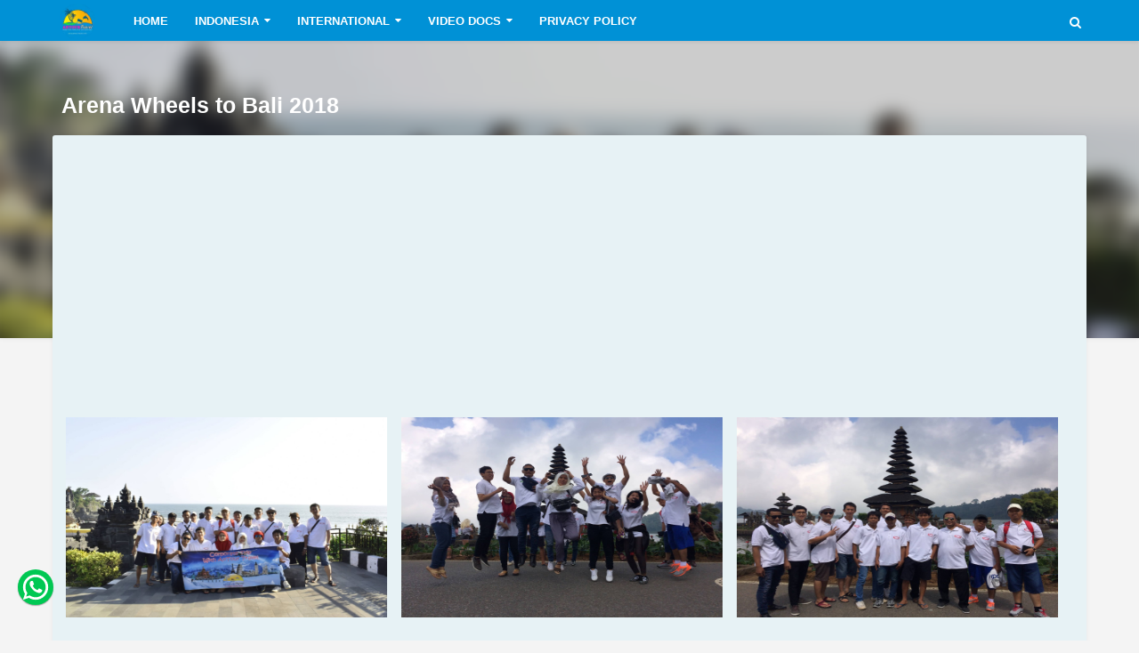

--- FILE ---
content_type: text/html; charset=UTF-8
request_url: https://www.antourtravel.com/p/arena-wheels-to-bali-2018.html
body_size: 23873
content:
<!DOCTYPE html>
<html class='ltr' dir='ltr' lang='en' xmlns='http://www.w3.org/1999/xhtml' xmlns:b='http://www.google.com/2005/gml/b' xmlns:data='http://www.google.com/2005/gml/data' xmlns:expr='http://www.google.com/2005/gml/expr'>
  <!--<head>--><head>
<!-- &#9989; Meta dasar -->
<meta content='width=device-width, initial-scale=1, minimum-scale=1, maximum-scale=2' name='viewport'/>
<meta content='text/html; charset=UTF-8' http-equiv='Content-Type'/>
<title>ANTOUR TRAVEL: Arena Wheels to Bali 2018
</title>
<link href='https://www.antourtravel.com/favicon.ico' rel='icon' type='image/x-icon'/>
<link href='https://www.antourtravel.com/p/arena-wheels-to-bali-2018.html' rel='canonical'/>
<!-- &#9989; BEO & Sox5ial -->
<meta content='AnTour Travel — biro perjalanan wisata terpercaya di Indonesia. Menyediakan layanan perjalanan domestik, umroh, dan perjalanan korporat dengan pelayanan profesional serta harga bersahabat.' name='description'/>
<meta content='AnTour Travel — Agen Perjalanan & Umroh Terpercaya' property='og:title'/>
<meta content='Nikmati pengalaman liburan terbaik bersama AnTour Travel. Tersedia layanan wisata dalam negeri, perjalanan umroh, dan trip perusahaan dengan pelayanan profesional.' property='og:description'/>
<meta content='https://blogger.googleusercontent.com/img/b/R29vZ2xl/AVvXsEhVUa9dUMbFOgQPCp15YZVkRhsb3bWRGm5pQ8gF5R9sn4TX7XpmRypOUppqN3wYIX6FzJ7msnvppSmvsnVQ4PQ0XQrRn07PCaV1M0RTFGFpy29mCnEWIEx0-JxH331GnJ_QVit7SOC43-qCaH2-Alv-VSFz7LEOPxOz7cAUbvp9oVqow0LK3HrXhlnDHw/s400-rw/fav-icon.webp' property='og:image'/>
<meta content='website' property='og:type'/>
<meta content='https://www.antourtravel.com/p/arena-wheels-to-bali-2018.html' property='og:url'/>
<meta content='summary_large_image' name='twitter:card'/>
<!-- &#9989; Site Pitiy Google Verification -->
<meta content='BjAxoyUzzWFaPWZx4HYMlUOny1Xgu936Q68k9i6sSuI' name='google-site-verification'/>
<!-- &#9989; Preconnect (fast font) -->
<link href='https://fonts.googleapis.com' rel='preconnect'/>
<link crossorigin='anonymous' href='https://fonts.gstatic.com' rel='preconnect'/>
<link href='https://unpkg.com/aos@2.3.1/dist/aos.css' rel='stylesheet'/>
<!-- &#9989; Narimo Pitie -->
<script async='async' crossorigin='anonymous' src='https://pagead2.googlesyndication.com/pagead/js/adsbygoogle.js?client=ca-pub-2902552579921273'></script>
<!-- &#9989; Schema.org TravelAgency -->
<script type='application/ld+json'>
  {
    "@context": "https://schema.org",
    "@type": "TravelAgency",
    "name": "AnTour Travel",
    "url": "https://www.antourtravel.com",
    "logo": "https://blogger.googleusercontent.com/img/b/R29vZ2xl/AVvXsEhVUa9dUMbFOgQPCp15YZVkRhsb3bWRGm5pQ8gF5R9sn4TX7XpmRypOUppqN3wYIX6FzJ7msnvppSmvsnVQ4PQ0XQrRn07PCaV1M0RTFGFpy29mCnEWIEx0-JxH331GnJ_QVit7SOC43-qCaH2-Alv-VSFz7LEOPxOz7cAUbvp9oVqow0LK3HrXhlnDHw/s400-rw/fav-icon.webp",
    "aggregateRating": {
      "@type": "AggregateRating",
      "ratingValue": "5",
      "ratingCount": "75"
    }
  }
  </script>
<!-- &#9989; Lazy loading gambar -->
<script defer='defer'>
  document.addEventListener('DOMContentLoaded', function(){
    try {
      document.querySelectorAll('.post-body img, .post-image-wrap img, .related-posts img')
      .forEach(function(img){
        if(!img.hasAttribute('loading')) img.setAttribute('loading','lazy');
      });
    } catch(e){}
  });
  </script>
<style id='page-skin-1' type='text/css'><!--
/*
-----------------------------------------------
Blogger Template Style
Name:        AnTheme
Version:     Free
Author:      AnT Templates
Author Url:  https://www.antourtravel.com/
----------------------------------------------- */
* {
user-select:none;
-moz-user-select:none;
-ms-user-select:none;
-khtml-user-select:none;
-webkit-user-select:none
}
/* AnT Fast Scroll Navigation Nov-2022 */
#blog-pager a.home-link {display:none}
#blog-pager {padding:0;margin:20px auto; text-align:center;}
#blog-pager-older-link {float:none; display:block}
#blog-pager-older-link img {max-height:50px}
#blog-pager-older-link a {background:#008c5f; color:#fff; font-size:14px; font-weight:600; border-radius:3px; padding:10px 20px; display:inline-block; position:relative; transition:0.3s}
#blog-pager-older-link a:hover {background:#ed4044}
/* AnT Enf Fast Scroll Navigation */
/*-- Reset CSS --*/
a,abbr,acronym,address,applet,b,big,blockquote,body,caption,center,cite,code,dd,del,dfn,div,dl,dt,em,fieldset,font,form,h1,h2,h3,h4,h5,h6,html,i,iframe,img,ins,kbd,label,legend,li,object,p,pre,q,s,samp,small,span,strike,strong,sub,sup,table,tbody,td,tfoot,th,thead,tr,tt,u,ul,var{padding:0;border:0;outline:0;vertical-align:baseline;background:0 0;text-decoration:none}form,textarea,input,button{-webkit-appearance:none;-moz-appearance:none;appearance:none;border-radius:0}dl,ul{list-style-position:inside;font-weight:400;list-style:none}ul li{list-style:none}caption,th{text-align:center}img{border:none;position:relative}a,a:visited{text-decoration:none}.clearfix{clear:both}.section,.widget,.widget ul{margin:0;padding:2px}a{color:#171717}a:hover{color:#ea4c89}a img{border:0}abbr{text-decoration:none}.CSS_LIGHTBOX{z-index:999999!important}.separator a{clear:none!important;float:none!important;margin-left:0!important;margin-right:0!important}#navbar-iframe,.widget-item-control,a.quickedit,.home-link,.feed-links{display:none!important}.center{display:table;margin:0 auto;position:relative}.widget > h2,.widget > h3{display:none}
/*-- Body Content CSS --*/
body{background-color:#f4f4f4;font-family:Open Sans,sans-serif;font-size:14px;font-weight:400;color:#4f4e4e;word-wrap:break-word;margin:0;padding:0}
#outer-wrapper{margin:0 auto;box-shadow:0 0 5px rgba(0,0,0,.1)}
.row{width:1150px}
#content-wrapper{position:relative;padding:10px;margin:30px auto;z-index:10;overflow:hidden}
.index #content-wrapper > .container{margin:0 -15px}
.item #content-wrapper > .container{margin:0 -20px}
#main-wrapper{float:left;overflow:hidden;width:calc(1150px + 30px);box-sizing:border-box}
#sidebar-wrapper{display:none}
.index #main-wrapper{width:100%}
.item #main-wrapper{float:none;margin:0 auto;padding:0 15px 5px}
.post-image-wrap{position:relative;display:block}
.post-image-link,.about-author .avatar-container,.comments .avatar-image-container{background-color:#f9f9f9;color:transparent!important}
.post-thumb{display:block;position:relative;width:100%;height:100%;object-fit:cover;z-index:1;transition:opacity .17s ease}
.social a:before{display:inline-block;font-family:FontAwesome;font-style:normal;font-weight:400}
.social .facebook a:before{content:"\f230"}
.social .facebook-f a:before{content:"\f09a"}
.social .twitter a:before{content:"\f099"}
.social .gplus a:before{content:"\f0d5"}
.social .rss a:before{content:"\f09e"}
.social .youtube a:before{content:"\f16a"}
.social .skype a:before{content:"\f17e"}
.social .stumbleupon a:before{content:"\f1a4"}
.social .tumblr a:before{content:"\f173"}
.social .vk a:before{content:"\f189"}
.social .stack-overflow a:before{content:"\f16c"}
.social .github a:before{content:"\f09b"}
.social .linkedin a:before{content:"\f0e1"}
.social .soundcloud a:before{content:"\f1be"}
.social .behance a:before{content:"\f1b4"}
.social .digg a:before{content:"\f1a6"}
.social .instagram a:before{content:"\f16d"}
.social .pinterest a:before{content:"\f0d2"}
.social .pinterest-p a:before{content:"\f231"}
.social .twitch a:before{content:"\f1e8"}
.social .delicious a:before{content:"\f1a5"}
.social .codepen a:before{content:"\f1cb"}
.social .reddit a:before{content:"\f1a1"}
.social .whatsapp a:before{content:"\f232"}
.social .snapchat a:before{content:"\f2ac"}
.social .email a:before{content:"\f0e0"}
.social .external-link a:before{content:"\f14c"}
.social-color .facebook a,.social-color .facebook-f a{background-color:#3b5999}
.social-color .twitter a{background-color:#00acee}
.social-color .youtube a{background-color:#db4a39}
.social-color .instagram a{background:linear-gradient(15deg,#ffb13d,#dd277b,#4d5ed4)}
.social-color .pinterest a,.social-color .pinterest-p a{background-color:#ca2127}
.social-color .dribbble a{background-color:#ea4c89}
.social-color .linkedin a{background-color:#0077b5}
.social-color .tumblr a{background-color:#365069}
.social-color .twitch a{background-color:#6441a5}
.social-color .rss a{background-color:#ffc200}
.social-color .skype a{background-color:#00aff0}
.social-color .stumbleupon a{background-color:#eb4823}
.social-color .vk a{background-color:#4a76a8}
.social-color .stack-overflow a{background-color:#f48024}
.social-color .github a{background-color:#24292e}
.social-color .soundcloud a{background:linear-gradient(#ff7400,#ff3400)}
.social-color .behance a{background-color:#191919}
.social-color .digg a{background-color:#1b1a19}
.social-color .delicious a{background-color:#0076e8}
.social-color .codepen a{background-color:#000}
.social-color .reddit a{background-color:#ff4500}
.social-color .whatsapp a{background-color:#3fbb50}
.social-color .snapchat a{background-color:#ffe700}
.social-color .email a{background-color:#888}
.social-color .external-link a{background-color:#ea4c89}
.social-text .facebook a:after,.social-text .facebook-f a:after{content:"Facebook"}
.social-text .twitter a:after{content:"Twitter"}
#header-wrap{position:relative;width:100%;height:46px;background-color:#0091d6;z-index:1010;box-shadow:0 1px 4px 0 rgba(0,0,0,0.1)}
#header-wrap .container{position:relative;margin:0 auto}
.header-logo{float:left;margin:0 20px 0 0}
.main-logo{position:relative;float:left;width:auto;max-width:250px;max-height:40px;margin:0;padding:2px 0}
.main-logo .header-image-wrapper{display:block}
.main-logo img{max-width:100%;max-height:40px;margin:0}
.main-logo h1{color:#fff;font-size:20px;line-height:1.4em;margin:0}
.main-logo p{font-size:12px;margin:5px 0 0}
.header-menu{float:left}
#main-menu .widget,#main-menu .widget > h3{display:none}
#main-menu .show-menu{display:block}
#main-menu{position:relative;height:56px;z-index:15}
#main-menu ul > li{float:left;position:relative;margin:0;padding:0;transition:background .17s ease}
#main-menu ul > li > a{position:relative;color:#ffffff;font-size:13px;font-weight:600;line-height:36px;display:inline-block;text-decoration:none;margin:0;padding:0 15px;transition:color .17s ease}
#main-menu ul#main-menu-nav > li:hover > a{color:#ea4c89}
#main-menu ul > li > ul{position:absolute;float:left;left:0;top:40px;width:180px;background-color:#fff;z-index:99999;margin-top:0;padding:5px 0;border:0;box-shadow:0 2px 2px rgba(0,0,0,0.2);visibility:hidden;opacity:0}
#main-menu ul > li > ul > li:hover > a{color:#ea4c89}
#main-menu ul > li > ul > li > ul{position:absolute;float:left;top:0;left:100%;margin-left:0;border:0}
#main-menu ul > li > ul > li{display:block;float:none;position:relative;transition:background .17s ease}
#main-menu ul > li > ul > li a{display:block;height:34px;font-size:12px;color:#171717;font-weight:600;line-height:34px;box-sizing:border-box;margin:0;padding:0 15px;transition:color .17s ease}
#main-menu ul > li > ul > li:last-child a{border-bottom:0}
#main-menu ul > li.has-sub > a:after{content:'\f0d7';float:right;font-family:FontAwesome;font-size:12px;font-weight:400;margin:-1px 0 0 6px}
#main-menu ul > li > ul > li.has-sub > a:after{content:'\f0da';float:right;margin:0}
#main-menu ul > li:hover > ul,#main-menu ul > li > ul > li:hover > ul{visibility:visible;opacity:1}
#main-menu ul ul{transition:all .17s ease}
.show-search,.hide-search{position:absolute;top:5px;right:0;display:block;width:40px;height:40px;line-height:40px;z-index:20;color:#ffffff;font-size:14px;font-weight:400;text-align:right;cursor:pointer;transition:color .17s ease}
.show-search:hover,.hide-search:hover{color:#ea4c89}
.show-search:before{content:"\f002";font-family:FontAwesome}
.hide-search:before{content:"\f00d";font-family:FontAwesome}
#nav-search{display:none;position:absolute;left:0;top:0;width:100%;height:56px;z-index:99;background-color:#171717;box-sizing:border-box;padding:0}
#nav-search .search-form{width:100%;height:56px;background-color:rgba(0,0,0,0);line-height:56px;overflow:hidden;padding:0}
#nav-search .search-input{width:100%;height:56px;font-family:inherit;color:#ffffff;margin:0;padding:0 50px 0 0;background-color:rgba(0,0,0,0);font-size:13px;font-weight:400;box-sizing:border-box;border:0}
#nav-search .search-input:focus{color:#ffffff;outline:none}
.mobile-menu-toggle{display:none;position:absolute;top:2px;left:0;width:40px;height:40px;line-height:40px;z-index:20;color:#ffffff;font-size:17px;font-weight:400;text-align:left;cursor:pointer;transition:color .17s ease}
.mobile-menu-toggle:hover{color:#ea4c89}
.mobile-menu-toggle:before{content:"\f0c9";font-family:FontAwesome}
.nav-active .mobile-menu-toggle:before{content:"\f00d";font-family:FontAwesome}
.overlay{display:none;position:fixed;top:0;left:0;right:0;bottom:0;z-index:990;background:rgba(255,255,255,0.8)}
.mobile-menu-wrap{display:none;position:absolute;top:56px;left:0;width:100%;background-color:#171717;box-sizing:border-box;visibility:hidden;z-index:1000;opacity:0;transition:all .17s ease}
.nav-active .mobile-menu-wrap{visibility:visible;opacity:1}
.mobile-menu{position:relative;overflow:hidden;padding:20px;border-top:1px solid rgba(255,255,255,0.03)}
.mobile-menu > ul{margin:0}
.mobile-menu .m-sub{display:none;padding:0}
.mobile-menu ul li{position:relative;display:block;overflow:hidden;float:left;width:100%;font-size:12px;line-height:38px}
.mobile-menu > ul > li{font-weight:700}
.mobile-menu > ul li ul{overflow:hidden}
.mobile-menu ul li a{color:#ffffff;padding:0;display:block;transition:all .17s ease}
.mobile-menu > ul > li > a{text-transform:uppercase}
.mobile-menu ul li.has-sub .submenu-toggle{position:absolute;top:0;right:0;color:#ffffff;cursor:pointer}
.mobile-menu ul li.has-sub .submenu-toggle:after{content:'\f0da';font-family:FontAwesome;font-weight:400;float:right;width:34px;font-size:16px;text-align:center;transition:all .17s ease}
.mobile-menu ul li.has-sub.show > .submenu-toggle:after{transform:rotate(90deg)}
.mobile-menu > ul > li > ul > li > a{color:#ffffff;opacity:.7;padding:0 0 0 15px}
.mobile-menu > ul > li > ul > li > ul > li > a{color:#ffffff;opacity:.7;padding:0 0 0 30px}
.blur-wrap{position:absolute;top:0;left:0;width:100%;height:380px;overflow:hidden;z-index:1;margin:0;box-shadow:0 0 5px 0 rgba(0,0,0,0.1)}
.blur-inner{position:absolute;top:0;left:0;right:0;bottom:0;background-color:#171717;background-size:cover;background-position:center;background-repeat:no-repeat;filter:blur(10px);margin:-20px}
.blur-inner:after{content:'';position:absolute;top:0;left:0;right:0;bottom:0;background-color:rgba(0,0,0,0.2)}
#home-ad-top .widget > h3{display:none}
#home-ad-top .widget{position:relative;padding:0 20px}
#home-ad-top .widget-content{position:relative;width:1150px;max-width:100%;max-height:90px;line-height:1;margin:10px auto 0}
.main .widget{position:relative}
.queryMessage{overflow:hidden;background-color:#fff;color:#171717;font-size:13px;font-weight:400;padding:8px 10px;margin:0 15px 30px;border-radius:3px;box-shadow:0 0 5px 0 rgba(0,0,0,0.05)}
.queryMessage .query-info{margin:0 5px}
.queryMessage .search-query,.queryMessage .search-label{font-weight:700;text-transform:uppercase}
.queryMessage .search-query:before,.queryMessage .search-label:before{content:"\201c"}
.queryMessage .search-query:after,.queryMessage .search-label:after{content:"\201d"}
.queryMessage a.show-more{float:right;color:#ea4c89}
.queryMessage a.show-more:hover{text-decoration:underline}
.queryEmpty{font-size:13px;font-weight:400;padding:10px 0;margin:0 0 25px;text-align:center}
.index-post-wrap{display:flex;flex-wrap:wrap}
.index-post{width:calc(100% / 4);flex-direction:column;vertical-align:top;box-sizing:border-box;padding:0 5px;margin:0 0 15px}
.index-post .post-content{position:relative;float:left;width:100%;height:222px;background-color:#fff;overflow:hidden;box-sizing:border-box;padding:6px;border-radius:3px;box-shadow:0 0 5px 0 rgba(0,0,0,0.05)}
.index-post .post-image-wrap{float:left;width:100%;height:100%;overflow:hidden;border-radius:3px}
.index-post .post-image-wrap .post-image-link{width:100%;height:100%;position:relative;display:block;z-index:1;overflow:hidden}
.post-tag{position:relative;display:inline-block;height:20px;background-color:rgba(0,0,0,0.5);color:#fff;font-size:10px;font-weight:600;line-height:20px;text-transform:uppercase;padding:0 7px;border-radius:2px}
.index-post .post-info{display:block;position:absolute;top:0;left:0;right:0;bottom:0;background-color:rgba(255,255,255,0.95);z-index:5;padding:20px;opacity:0;transition:opacity .17s ease}
.index-post .post-image-wrap:hover .post-info{opacity:1}
.index-post .post-info-inner{position:relative;float:left;overflow:hidden;width:100%;height:100%}
.index-post .post-info h2.post-title{font-size:14px;color:#171717;font-weight:600;line-height:1.6em;margin:0 0 10px}
.index-post .post-info .post-date{display:block;font-size:11px;color:#aaa;font-style:italic;padding:0 1px;margin:0 0 7px}
.index-post .post-info .post-date:before{content:'\f017';font-family:FontAwesome;font-size:12px;font-style:normal;margin:0 4px 0 0}
.widget iframe,.widget img{max-width:100%}
.post-snippet{position:relative;display:block;overflow:hidden;font-size:12px;color:#888;line-height:1.6em;font-weight:400;margin:10px 0 0}
a.read-more{position:relative;display:inline-block;background-color:#b496c5;height:27px;color:#fff;font-size:10px;font-weight:700;line-height:27px;text-transform:uppercase;padding:0 15px;margin:15px 0 0;border-radius:28px;transition:background .17s}
a.read-more:hover{background-color:#ea4c89}
.item-post h1.post-title{font-size:25px;color:#fff;line-height:1.5em;font-weight:700;position:relative;display:block;margin:10px 0 15px}
.post-meta{color:#f2f2f2;font-size:13px;font-weight:400;font-style:italic;padding:0 1px}
.post-meta .post-author,.post-meta .post-date{display:inline-block;margin:0 10px 0 0}
.post-meta .post-author .meta-avatar{float:left;height:20px;width:20px;overflow:hidden;margin:0 7px 0 0;border-radius:100%;box-shadow:0 0 3px rgba(0,0,0,0.1)}
.post-meta .post-author .meta-avatar img{display:block;width:100%;height:100%;border-radius:100%}
.post-meta a{color:#f2f2f2;transition:color .17s ease}
.post-meta a:hover{color:#ea4c89}
.post-meta .post-date:before{content:'\f017';font-family:FontAwesome;font-size:12px;font-style:normal;margin:0 4px 0 0}
.item-post .post-content{display:block;overflow:hidden;background-color:#e7f2f5;margin:0px -10px 1px;border-radius:3px;box-shadow:0 0 5px 0 rgba(0,0,0,0.05)}
.item-post .post-body{display:block;font-size:14px;line-height:1.6em;padding:8px}
.item-post .post-outer{padding:0}
.item-post .post-body img{max-width:100%}
.post-footer{position:relative;float:left;width:100%;margin:25px 0 0}
.inline-ad{position:relative;display:block;max-height:60px;margin:0 0 30px}
.inline-ad > ins{display:block!important;margin:0 auto!important}
.item .inline-ad{float:left;width:100%;margin:30px 0 0}
.item-post-wrap > .inline-ad{margin:0 0 30px}
.post-labels{position:relative;overflow:hidden;padding:0 25px;margin:0 0 25px}
.post-labels span,.post-labels a{float:left;color:#ea4c89;font-size:13px;font-weight:600}
.post-labels span{color:#171717}
.post-labels a{margin:0 0 0 5px;transition:all .17s ease}
.post-labels .Label:after{content:','}
.post-labels .Label:last-child:after{display:none}
.post-labels a:hover{text-decoration:underline}
.post-share{position:relative;overflow:hidden;background-color:#fbfbfb;padding:15px 25px;margin:0;border-top:1px solid #f2f2f2}
ul.share-links{position:relative}
.share-links li{float:left;box-sizing:border-box;margin:0 5px 0 0}
.share-links li.whatsapp-mobile{display:none}
.is-mobile li.whatsapp-desktop{display:none}
.is-mobile li.whatsapp-mobile{display:inline-block}
.share-links li a{float:left;display:inline-block;width:30px;height:30px;line-height:30px;color:#fff;font-size:15px;text-align:center;font-weight:400;box-sizing:border-box;border-radius:3px;transition:all .17s ease}
.share-links li a:after{display:none;font-size:13px;font-weight:600;margin:0 0 0 5px}
.share-links .facebook-f a,.share-links .twitter a{width:auto;padding:0 10px}
.share-links .facebook-f a:after,.share-links .twitter a:after{display:inline-block}
.share-links li a:hover{opacity:.8}
.about-author{position:relative;display:block;overflow:hidden;background-color:#fff;padding:25px;margin:0 0 25px;border-radius:3px;box-shadow:0 0 5px 0 rgba(0,0,0,0.05)}
.about-author .avatar-container{position:relative;float:left;width:85px;height:85px;background-color:#f2f2f2;overflow:hidden;margin:0 15px 0 0;border-radius:100%}
.about-author .author-avatar{float:left;width:100%;height:100%;border-radius:100%}
.author-name{overflow:hidden;display:inline-block;font-size:16px;font-weight:600;margin:3px 0}
.author-name span{color:#171717}
.author-name a{color:#ea4c89}
.author-name a:hover{text-decoration:underline}
.author-description{display:block;overflow:hidden;font-size:13px;line-height:1.6em}
.author-description a{color:#171717;transition:color .17s ease}
.author-description a:hover{color:#ea4c89}
#related-wrap{float:left;width:100%;margin:0 0 25px}
#related-wrap .related-tag{display:none}
.related-title h3{color:#888;font-size:13px;text-transform:uppercase;font-weight:600;margin:0 0 15px}
.related-ready{float:left;width:100%}
.related-ready .loader{height:178px}
ul.related-posts{position:relative;overflow:hidden;margin:0 -10px;padding:0}
.related-posts .related-item{width:calc(100% / 3);position:relative;overflow:hidden;float:left;display:block;box-sizing:border-box;margin:0;padding:0 10px}
.related-item-inner{position:relative;float:left;width:100%;height:175px;background-color:#fff;overflow:hidden;box-sizing:border-box;padding:5px;border-radius:3px;box-shadow:0 0 5px 0 rgba(0,0,0,0.05)}
.related-posts .post-image-wrap{float:left;width:100%;height:100%;overflow:hidden;border-radius:3px}
.related-posts .post-image-wrap .post-image-link{width:100%;height:100%;position:relative;display:block;z-index:1;overflow:hidden}
.related-posts .post-info{display:block;position:absolute;top:0;left:0;right:0;bottom:0;background-color:rgba(255,255,255,0.95);z-index:5;padding:20px;opacity:0;transition:opacity .17s ease}
.related-posts .post-image-wrap:hover .post-info{opacity:1}
.related-posts .post-info-inner{position:relative;float:left;overflow:hidden;width:100%;height:100%}
.related-posts .post-info h2.post-title{font-size:14px;color:#171717;font-weight:600;line-height:1.6em;margin:0 0 10px}
.related-posts .post-info .post-date{display:block;font-size:11px;color:#aaa;font-style:italic;padding:0 1px;margin:0 0 7px}
.related-posts .post-info .post-date:before{content:'\f017';font-family:FontAwesome;font-size:12px;font-style:normal;margin:0 4px 0 0}
ul.post-nav{position:relative;overflow:hidden;display:block;padding:0;margin:0 0 25px}
.post-nav li{display:inline-block;width:50%}
.post-nav .post-prev{float:left;text-align:left;box-sizing:border-box;padding:0 10px}
.post-nav .post-next{float:right;text-align:right;box-sizing:border-box;padding:0 10px}
.post-nav li a{color:#aaa;line-height:1.4em;display:block;overflow:hidden;transition:color .17s ease}
.post-nav li:hover a{color:#ea4c89}
.post-nav li span{display:block;font-size:11px;color:#aaa;font-weight:600;text-transform:uppercase;padding:0 0 2px}
.post-nav .post-prev span:before{content:"\f053";float:left;font-family:FontAwesome;font-size:8px;font-weight:400;text-transform:none;margin:1px 2px 0 0}
.post-nav .post-next span:after{content:"\f054";float:right;font-family:FontAwesome;font-size:8px;font-weight:400;text-transform:none;margin:1px 0 0 2px}
.post-nav p{font-size:13px;font-weight:400;line-height:1.4em;margin:0}
.post-nav .post-nav-active{opacity:.5}
.post-nav .post-nav-active p{color:#aaa}
.blog-post-comments{display:none}
.static_page .blog-post-comments{margin:25px 0 0}
h3.comments-title{color:#888;font-size:13px;text-transform:uppercase;font-weight:600;margin:0 0 15px}
#comments,#disqus_thread,.blog-post-comments .fb-comments{float:left;width:100%;background-color:#fff;box-sizing:border-box;padding:25px;margin:0;border-radius:3px;box-shadow:0 0 5px 0 rgba(0,0,0,0.05)}
#disqus_thread,.blog-post-comments .fb-comments{padding:10px 25px}
#gpluscomments{float:left!important;width:100%!important;margin:0 0 25px!important}
#gpluscomments iframe{float:left!important;width:100%}
.comments{display:block;clear:both;margin:0}
.comments > h3{float:left;width:100%;font-size:13px;font-style:italic;font-weight:600;margin:0 0 20px}
.comments > h3.no-comments{margin:0 0 15px}
.comments .comments-content{float:left;width:100%;margin:0}
#comments h4#comment-post-message{display:none}
.comments .comment-block{padding:0 0 0 55px}
.comments .comment-content{font-size:13px;line-height:1.6em;margin:10px 0}
.comment-thread .comment{position:relative;padding:15px 0 0;margin:15px 0 0;list-style:none;border-top:1px solid #f2f2f2}
.comment-thread ol{padding:0;margin:0 0 15px}
.comment-thread ol > li:first-child{padding:0;margin:0;border:0}
.comment-thread .avatar-image-container{position:absolute;top:15px;left:0;width:40px;height:40px;border-radius:100%;overflow:hidden}
.comment-thread ol > li:first-child > .avatar-image-container{top:0}
.avatar-image-container img{width:100%;height:100%}
.comments .comment-header .user{font-size:14px;color:#171717;display:inline-block;font-style:normal;font-weight:700;margin:0}
.comments .comment-header .user a{color:#171717}
.comments .comment-header .icon.user{display:none}
.comments .comment-header .icon.blog-author{display:inline-block;font-size:12px;color:#ea4c89;font-weight:400;vertical-align:top;margin:0 0 0 5px}
.comments .comment-header .icon.blog-author:before{content:'\f058';font-family:FontAwesome}
.comments .comment-header .datetime{display:inline-block;margin:0 0 0 5px}
.comment-header .datetime a{font-size:12px;color:#aaa;font-style:italic}
.comment-header .datetime a:before{content:'.';font-size:15px;line-height:15px;vertical-align:top;margin:0 5px 0 2px}
.comments .comment-actions{display:block;margin:0 0 15px}
.comments .comment-actions a{color:#aaa;font-size:11px;margin:0 15px 0 0;transition:color .17s ease}
.comments .comment-actions a:hover{color:#ea4c89}
.loadmore.loaded a{display:inline-block;border-bottom:1px solid rgba(0,0,0,0.1);text-decoration:none;margin-top:15px}
.comments .continue{display:none!important}
.comments .comment-replies{padding:0 0 0 55px}
.thread-expanded .thread-count a,.loadmore{display:none}
.comments .footer,.comments .comment-footer{font-size:13px}
iframe.blogger-iframe-colorize,iframe.blogger-comment-from-post{height:253px!important}
.post-body h1,.post-body h2,.post-body h3,.post-body h4,.post-body h5,.post-body h6{color:#171717;margin:0 0 15px}
.post-body h1,.post-body h2{font-size:24px}
.post-body h3{font-size:21px}
.post-body h4{font-size:18px}
.post-body h5{font-size:16px}
.post-body h6{font-size:13px}
blockquote{background-color:#f9f9f9;font-style:italic;padding:10px 20px;margin:0;border-left:4px solid #ea4c89}
blockquote:before,blockquote:after{display:inline-block;font-family:FontAwesome;font-weight:400;font-style:normal;line-height:1}
blockquote:before{content:'\f10d';margin:0 10px 0 0}
blockquote:after{content:'\f10e';margin:0 0 0 10px}
.widget .post-body ul,.widget .post-body ol{line-height:1.5;font-weight:400}
.widget .post-body li{margin:5px 0;padding:0;line-height:1.5}
.post-body ul{padding:0 0 0 20px}
.post-body ul li:before{content:"\f105";font-family:FontAwesome;font-size:13px;font-weight:900;margin:0 5px 0 0}
.post-body u{text-decoration:underline}
.post-body a{transition:color .17s ease}
.post-body strike{text-decoration:line-through}
#home-ad-footer .widget > h3{display:none}
#home-ad-footer .widget{position:relative;padding:0 20px}
#home-ad-footer .widget-content{position:relative;width:728px;max-width:100%;max-height:90px;line-height:1;margin:0 auto 40px}
#footer-wrapper{background-color:#4BBEB5}
#footer-wrapper .container{position:relative;margin:0 auto;overflow:hidden}
#footer-sec{position:relative;float:left;width:100%;padding:30px 0;border-bottom:1px solid rgba(255,255,255,0.05)}
.footer-sec.no-items{display:none}
#footer-sec .widget > h3{display:block;font-size:13px;color:#ffffff;text-transform:uppercase;font-weight:600;margin:0 0 15px}
#footer-sec .Label{float:left;max-width:calc(100% / 3 * 2)}
#footer-sec .LinkList{float:right;max-width:calc(100% / 3)}
.label-list li{display:inline-block}
.label-list li a{display:block;background-color:rgba(255,255,255,0.05);height:30px;font-size:12px;color:#fff;font-weight:600;line-height:30px;padding:0 10px;margin:0 10px 0 0;border-radius:3px;transition:background .17s ease}
.label-list li a:hover{background-color:#ea4c89}
.social-footer li{display:inline-block}
.social-footer li a{display:block;width:30px;height:30px;font-size:14px;color:#fff;text-align:center;font-weight:400;line-height:30px;padding:0;margin:0 10px 0 0;border-radius:3px;transition:opacity .17s ease}
.social-footer li:last-child a{margin:0}
.social-footer li a:hover{opacity:.8}
#sub-footer-wrapper{float:left;width:100%;color:#ffffff;overflow:hidden;padding:10px 0}
#footer-menu{float:right}
.footer-menu li{display:inline-block;height:34px;padding:0;margin:0 5px}
.footer-menu li:last-child{margin:0 0 0 5px}
.footer-menu li a{display:block;font-size:12px;color:#ffffff;font-weight:400;line-height:34px;padding:0 5px;transition:color .17s ease}
.footer-menu li a:hover{color:#ea4c89}
#sub-footer-wrapper .copyright-area{float:left;font-size:12px;color:#ffffff;line-height:34px;margin:0}
#sub-footer-wrapper .copyright-area a{color:#ea4c89}
#sub-footer-wrapper .copyright-area a:hover{text-decoration:underline}
.hidden-widgets{display:none;visibility:hidden}
.back-top{display:none;z-index:1010;width:32px;height:32px;position:fixed;bottom:40px;right:25px;background-color:#ea4c89;cursor:pointer;overflow:hidden;font-size:19px;color:#fff;text-align:center;line-height:32px;border-radius:3px}
.back-top:after{content:'\f106';position:relative;font-family:FontAwesome;font-weight:400}
.error404 #main-wrapper{width:100%!important;margin:0!important}
.error404 #sidebar-wrapper{display:none}
.errorWrap{color:#171717;text-align:center;padding:180px 0}
.errorWrap h3{font-size:160px;line-height:1;margin:0 0 30px}
.errorWrap h4{font-size:25px;margin:0 0 20px}
.errorWrap p{margin:0 0 10px}
.errorWrap a{display:block;color:#ea4c89;padding:10px 0 0}
.errorWrap a i{font-size:14px}
.errorWrap a:hover{text-decoration:underline}
@media (max-width: 1100px) {
.row{width:100%}
#header-wrap,#footer-wrapper{box-sizing:border-box;padding:0 20px}
#content-wrapper{position:relative;box-sizing:border-box;padding:0 20px}
.errorWrap{padding:130px 0}
}
@media (max-width: 980px) {
.header-logo,.main-logo{width:100%;max-width:100%;text-align:center;margin:0}
.header-menu{display:none}
.mobile-menu-wrap,.mobile-menu-toggle{display:block}
.show-search,.hide-search{background-color:#0091d6;font-size:17px;text-align:right}
#nav-search{left:-2px;width:calc(100% + 4px)}
#content-wrapper > .container,.item #content-wrapper > .container{margin:0}
#main-wrapper{width:100%;padding:0!important}
}
@media (max-width: 880px) {
.index-post{width:50%}
#footer-sec .widget{width:100%;max-width:100%}
#footer-sec .widget:nth-child(2){margin:25px 0 0}
.label-list li a{margin:0 5px 5px 0}
.social-footer li a{margin:0 5px 0 0}
.errorWrap{padding:60px 0}
}
@media (max-width: 680px) {
#sub-footer-wrapper .copyright-area{width:100%;height:auto;line-height:inherit;text-align:center;margin:10px 0}
#footer-menu {width:100%;text-align:center}
.comment-form{margin:0}
}
@media (max-width: 540px) {
.index-post{width:100%}
.share-links li a.twitter{width:30px;padding:0}
.share-links li a.twitter:after{display:none!important}
#related-wrap,ul.related-posts{margin:0}
.related-posts .related-item{width:100%;padding:0;margin:0 0 25px}
.related-item-inner{height:180px}
.related-posts .post-title{font-size:17px}
.inline-ad,.inline-ad > ins{height:auto;min-height:1px;max-height:250px}
}
@media (max-width: 440px) {
.queryMessage{text-align:center}
.queryMessage a.show-more{width:100%;margin:10px 0 0}
.item-post h1.post-title{font-size:23px}
.share-links li a.facebook{width:30px;padding:0}
.share-links li a.facebook:after{display:none!important}
.about-author{text-align:center}
.about-author .avatar-container{float:none;display:table;margin:0 auto 10px}
#comments ol{padding:0}
.gallery-item{float:left;padding:120px;margin:10px 10px 10px 10px;font-size:15px}
#info-panel-gallery,.gallery-ant{display:grid;flex-wrap:wrap}
}
@media (max-width: 360px) {
.errorWrap h3{font-size:130px}
.index-post .post-content{height:212px}
.post-share{padding:10px}
.about-author .avatar-container{width:60px;height:60px}
iframe.blogger-iframe-colorize,iframe.blogger-comment-from-post{height:263px!important}
#info-panel-gallery,.gallery-ant{display:grid;height:950px;font-size:12px}
.gallery-item{float:left;padding:120px;margin:10px 10px 10px 10px;font-size:12px}
#info-package h2{margin-top:300px}
}
/* --------- KodeTabankWA ------- */
.fixed-whatsapp{position:fixed;bottom:35px;left:20px;width:45px;height:45px;z-index:9999}
.fixed-whatsapp:before{content:"";background-repeat:no-repeat;background-size:34px 34px;background-position:center center;width:40px;height:40px;background-image:url("data:image/svg+xml;charset=utf8,%3csvg viewBox='0 0 24 24' width='32' height='32' xmlns='http://www.w3.org/2000/svg' xmlns:xlink='http://www.w3.org/1999/xlink'%3e%3cg%3e%3cpath style='fill:%23ffffff' d='M16.75,13.96C17,14.09 17.16,14.16 17.21,14.26C17.27,14.37 17.25,14.87 17,15.44C16.8,16 15.76,16.54 15.3,16.56C14.84,16.58 14.83,16.92 12.34,15.83C9.85,14.74 8.35,12.08 8.23,11.91C8.11,11.74 7.27,10.53 7.31,9.3C7.36,8.08 8,7.5 8.26,7.26C8.5,7 8.77,6.97 8.94,7H9.41C9.56,7 9.77,6.94 9.96,7.45L10.65,9.32C10.71,9.45 10.75,9.6 10.66,9.76L10.39,10.17L10,10.59C9.88,10.71 9.74,10.84 9.88,11.09C10,11.35 10.5,12.18 11.2,12.87C12.11,13.75 12.91,14.04 13.15,14.17C13.39,14.31 13.54,14.29 13.69,14.13L14.5,13.19C14.69,12.94 14.85,13 15.08,13.08L16.75,13.96M12,2A10,10 0 0,1 22,12A10,10 0 0,1 12,22C10.03,22 8.2,21.43 6.65,20.45L2,22L3.55,17.35C2.57,15.8 2,13.97 2,12A10,10 0 0,1 12,2M12,4A8,8 0 0,0 4,12C4,13.72 4.54,15.31 5.46,16.61L4.5,19.5L7.39,18.54C8.69,19.46 10.28,20 12,20A8,8 0 0,0 20,12A8,8 0 0,0 12,4Z'%3e%3c/path%3e%3c/g%3e%3c/svg%3e");background-color:#00C853;position:absolute;top:0;left:0;border-radius:100%;box-shadow:0 1px 1.5px 0 rgba(0,0,0,.12),0 1px 1px 0 rgba(0,0,0,.24)}
/* --------- EndKodeTabankWA ------- */
/* --------- Post Kolom balah duo ------- */
.KolomKiri,.KolomKanan { -moz-box-sizing: border-box; -webkit-box-sizing: border-box; box-sizing: border-box;} .DuaKolom {position:relative;margin:.5em;} .KolomKiri, .KolomKanan {border:1px solid #ccc;padding:1.25em;} .KolomKiri {margin-bottom:.5em;} @media screen and (min-width: 47.5em){ .KolomKiri {margin-right: 40.5em;} .KolomKanan {position:absolute;top:0;right:0;width:39.5em;}}
/* --------- End Post Kolom balah duo ------- */
/* --------- Post Kolom Suok ------- */
.KolomKida,.KolomSuok { -moz-box-sizing: border-box; -webkit-box-sizing: border-box; box-sizing: border-box;} .DuoKolom {position:relative;margin:.5em;} .KolomKida, .KolomSuok {border:0 solid #ccc;padding:1.13em;} .KolomKida {margin-bottom:.5em;} @media screen and (min-width: 47.5em){ .KolomKida {margin-right: 40.5em;} .KolomSuok {position:absolute;top:29px;right:1px;width:27em;}}
/* --------- End Post Kolom Suok duo ------- */

--></style>
<style>
/*-------Typography and ShortCodes-------*/
.firstcharacter{float:left;color:#27ae60;font-size:75px;line-height:60px;padding-top:4px;padding-right:8px;padding-left:3px}.post-body h1,.post-body h2,.post-body h3,.post-body h4,.post-body h5,.post-body h6{margin-bottom:15px;color:#2c3e50}blockquote{font-style:italic;color:#888;border-left:5px solid #27ae60;margin-left:0;padding:10px 15px}blockquote:before{content:'\f10d';display:inline-block;font-family:FontAwesome;font-style:normal;font-weight:400;line-height:1;-webkit-font-smoothing:antialiased;-moz-osx-font-smoothing:grayscale;margin-right:10px;color:#888}blockquote:after{content:'\f10e';display:inline-block;font-family:FontAwesome;font-style:normal;font-weight:400;line-height:1;-webkit-font-smoothing:antialiased;-moz-osx-font-smoothing:grayscale;margin-left:10px;color:#888}.button{background-color:#2c3e50;float:left;padding:5px 12px;margin:5px;color:#fff;text-align:center;border:0;cursor:pointer;border-radius:3px;display:block;text-decoration:none;font-weight:400;transition:all .3s ease-out !important;-webkit-transition:all .3s ease-out !important}a.button{color:#fff}.button:hover{background-color:#27ae60;color:#fff}.button.small{font-size:12px;padding:5px 12px}.button.medium{font-size:16px;padding:6px 15px}.button.large{font-size:18px;padding:8px 18px}.small-button{width:100%;overflow:hidden;clear:both}.medium-button{width:100%;overflow:hidden;clear:both}.large-button{width:100%;overflow:hidden;clear:both}.demo:before{content:"\f06e";margin-right:5px;display:inline-block;font-family:FontAwesome;font-style:normal;font-weight:400;line-height:normal;-webkit-font-smoothing:antialiased;-moz-osx-font-smoothing:grayscale}.download:before{content:"\f019";margin-right:5px;display:inline-block;font-family:FontAwesome;font-style:normal;font-weight:400;line-height:normal;-webkit-font-smoothing:antialiased;-moz-osx-font-smoothing:grayscale}.buy:before{content:"\f09d";margin-right:5px;display:inline-block;font-family:FontAwesome;font-style:normal;font-weight:400;line-height:normal;-webkit-font-smoothing:antialiased;-moz-osx-font-smoothing:grayscale}.visit:before{content:"\f14c";margin-right:5px;display:inline-block;font-family:FontAwesome;font-style:normal;font-weight:400;line-height:normal;-webkit-font-smoothing:antialiased;-moz-osx-font-smoothing:grayscale}.widget .post-body ul,.widget .post-body ol{line-height:1.5;font-weight:400}.widget .post-body li{margin:5px 0;padding:0;line-height:1.5}.post-body ul li:before{content:"\f105";margin-right:5px;font-family:fontawesome}pre{font-family:Monaco, "Andale Mono", "Courier New", Courier, monospace;background-color:#2c3e50;background-image:-webkit-linear-gradient(rgba(0, 0, 0, 0.05) 50%, transparent 50%, transparent);background-image:-moz-linear-gradient(rgba(0, 0, 0, 0.05) 50%, transparent 50%, transparent);background-image:-ms-linear-gradient(rgba(0, 0, 0, 0.05) 50%, transparent 50%, transparent);background-image:-o-linear-gradient(rgba(0, 0, 0, 0.05) 50%, transparent 50%, transparent);background-image:linear-gradient(rgba(0, 0, 0, 0.05) 50%, transparent 50%, transparent);-webkit-background-size:100% 50px;-moz-background-size:100% 50px;background-size:100% 50px;line-height:25px;color:#f1f1f1;position:relative;padding:0 7px;margin:15px 0 10px;overflow:hidden;word-wrap:normal;white-space:pre;position:relative}pre:before{content:'Code';display:block;background:#F7F7F7;margin-left:-7px;margin-right:-7px;color:#2c3e50;padding-left:7px;font-weight:400;font-size:14px}pre code,pre .line-number{display:block}pre .line-number a{color:#27ae60;opacity:0.6}pre .line-number span{display:block;float:left;clear:both;width:20px;text-align:center;margin-left:-7px;margin-right:7px}pre .line-number span:nth-child(odd){background-color:rgba(0, 0, 0, 0.11)}pre .line-number span:nth-child(even){background-color:rgba(255, 255, 255, 0.05)}pre .cl{display:block;clear:both}#contact{background-color:#fff;margin:30px 0 !important}#contact .contact-form-widget{max-width:100% !important}#contact .contact-form-name,#contact .contact-form-email,#contact .contact-form-email-message{background-color:#FFF;border:1px solid #eee;border-radius:3px;padding:10px;margin-bottom:10px !important;max-width:100% !important}#contact .contact-form-name{width:47.7%;height:50px}#contact .contact-form-email{width:49.7%;height:50px}#contact .contact-form-email-message{height:150px}#contact .contact-form-button-submit{max-width:100%;width:100%;z-index:0;margin:4px 0 0;padding:10px !important;text-align:center;cursor:pointer;background:#27ae60;border:0;height:auto;-webkit-border-radius:2px;-moz-border-radius:2px;-ms-border-radius:2px;-o-border-radius:2px;border-radius:2px;text-transform:uppercase;-webkit-transition:all .2s ease-out;-moz-transition:all .2s ease-out;-o-transition:all .2s ease-out;-ms-transition:all .2s ease-out;transition:all .2s ease-out;color:#FFF}#contact .contact-form-button-submit:hover{background:#2c3e50}#contact .contact-form-email:focus,#contact .contact-form-name:focus,#contact .contact-form-email-message:focus{box-shadow:none !important}.alert-message{position:relative;display:block;background-color:#FAFAFA;padding:20px;margin:20px 0;-webkit-border-radius:2px;-moz-border-radius:2px;border-radius:2px;color:#2f3239;border:1px solid}.alert-message p{margin:0 !important;padding:0;line-height:22px;font-size:13px;color:#2f3239}.alert-message span{font-size:14px !important}.alert-message i{font-size:16px;line-height:20px}.alert-message.success{background-color:#f1f9f7;border-color:#e0f1e9;color:#1d9d74}.alert-message.success a,.alert-message.success span{color:#1d9d74}.alert-message.alert{background-color:#DAEFFF;border-color:#8ED2FF;color:#378FFF}.alert-message.alert a,.alert-message.alert span{color:#378FFF}.alert-message.warning{background-color:#fcf8e3;border-color:#faebcc;color:#8a6d3b}.alert-message.warning a,.alert-message.warning span{color:#8a6d3b}.alert-message.error{background-color:#FFD7D2;border-color:#FF9494;color:#F55D5D}.alert-message.error a,.alert-message.error span{color:#F55D5D}.fa-check-circle:before{content:"\f058"}.fa-info-circle:before{content:"\f05a"}.fa-exclamation-triangle:before{content:"\f071"}.fa-exclamation-circle:before{content:"\f06a"}.post-table table{border-collapse:collapse;width:100%}.post-table th{background-color:#eee;font-weight:bold}.post-table th,.post-table td{border:0.125em solid #333;line-height:1.5;padding:0.75em;text-align:left}@media (max-width: 30em){.post-table thead tr{position:absolute;top:-9999em;left:-9999em}.post-table tr{border:0.125em solid #333;border-bottom:0}.post-table tr + tr{margin-top:1.5em}.post-table tr,.post-table td{display:block}.post-table td{border:none;border-bottom:0.125em solid #333;padding-left:50%}.post-table td:before{content:attr(data-label);display:inline-block;font-weight:bold;line-height:1.5;margin-left:-100%;width:100%}}@media (max-width: 20em){.post-table td{padding-left:0.75em}.post-table td:before{display:block;margin-bottom:0.75em;margin-left:0}}
.FollowByEmail {
    clear: both;
}
.widget .post-body ol {
    padding: 0 0 0 15px;
}
.post-body ul li {
    list-style: none;
}


  
</style>
<!-- Global Variables -->
<script type='text/javascript'>
//<![CDATA[
// Global variables. "Available for Edit"
var monthFormat = ["January", "February", "March", "April", "May", "June", "July", "August", "September", "October", "November", "December"],
    noThumbnail = "https://blogger.googleusercontent.com/img/b/R29vZ2xl/AVvXsEjLkaDRfd-VztuCLSs5Vtu13o0qKP7TkN39ZU4ZVx9zZXrYIlGI79LRiuVR2GA2OMCQK1wJ4eiyg-8PhCBQmqQxkZlPXCJELgmQoG339w8Vfiwzsr56UfIZb1S9lj3TZ_wr6Ud6-WIeZ7g/s1600/nth.png",
    postPerPage = 7,
    commentsSystem = "blogger",
    disqusShortname = "soratemplates";
//]]>
</script>
<!-- AnT Variables -->
<script type='text/javascript'>
document.write(unescape('%3C%73%63%72%69%70%74%20%74%79%70%65%3D%27%74%65%78%74%2F%6A%61%76%61%73%63%72%69%70%74%27%3E%0A%76%61%72%20%68%6F%73%74%5F%63%6C%6F%6E%65%20%3D%20%77%69%6E%64%6F%77%2E%6C%6F%63%61%74%69%6F%6E%2E%68%6F%73%74%3B%0A%76%61%72%20%70%61%74%68%20%3D%20%77%69%6E%64%6F%77%2E%6C%6F%63%61%74%69%6F%6E%2E%70%61%74%68%6E%61%6D%65%3B%0A%76%61%72%20%6D%79%5F%68%6F%73%74%20%3D%20%26%23%33%39%3B%77%77%77%2E%61%6E%74%6F%75%72%74%72%61%76%65%6C%2E%63%6F%6D%26%23%33%39%3B%3B%20%2F%2F%68%74%74%70%73%3A%2F%2F%61%6E%74%6F%75%72%74%72%61%76%65%6C%2E%63%6F%6D%2F%0A%76%61%72%20%70%72%6F%74%20%3D%20%26%23%33%39%3B%2F%2F%26%23%33%39%3B%3B%0A%0A%69%66%20%28%68%6F%73%74%5F%63%6C%6F%6E%65%20%21%3D%20%6D%79%5F%68%6F%73%74%29%20%7B%0A%20%20%20%20%77%69%6E%64%6F%77%2E%6C%6F%63%61%74%69%6F%6E%2E%72%65%70%6C%61%63%65%28%20%70%72%6F%74%2B%6D%79%5F%68%6F%73%74%2B%70%61%74%68%29%3B%20%2F%2F%68%61%6E%79%61%20%72%65%70%6C%61%63%65%20%72%6F%6F%74%20%75%72%6C%0A%20%20%20%20%2F%2F%77%69%6E%64%6F%77%2E%6C%6F%63%61%74%69%6F%6E%2E%72%65%70%6C%61%63%65%28%20%70%72%6F%74%2B%6D%79%5F%68%6F%73%74%29%3B%20%2F%2F%72%65%64%69%72%65%63%74%20%6B%65%20%72%6F%6F%74%20%75%72%6C%0A%7D%0A%3C%2F%73%63%72%69%70%74%3E%20%20'));
</script>
<!-- AnT Variables -->
<!-- Google Analytics -->
<script type='text/javascript'>
        (function(i,s,o,g,r,a,m){i['GoogleAnalyticsObject']=r;i[r]=i[r]||function(){
        (i[r].q=i[r].q||[]).push(arguments)},i[r].l=1*new Date();a=s.createElement(o),
        m=s.getElementsByTagName(o)[0];a.async=1;a.src=g;m.parentNode.insertBefore(a,m)
        })(window,document,'script','https://www.google-analytics.com/analytics.js','ga');
        ga('create', 'UA-65026014-1', 'auto', 'blogger');
        ga('blogger.send', 'pageview');
      </script>
<!-- <script rel='dns-prefetch' src='http://project.dimpost.com/image-slider/js-image-slider.js' type='text/javascript'/> -->
<!-- Script Error Page atau File tidak ditemukan -->
<!-- AnT End Error Page atau File tidak ditemukan -->
<!-- AnT MeTaTag Facebook -->
<!-- [ Facebook Open Graph Meta Tag ] -->
<meta content='blog' property='og:type'/>
<meta content='https://blogger.googleusercontent.com/img/b/R29vZ2xl/AVvXsEhVUa9dUMbFOgQPCp15YZVkRhsb3bWRGm5pQ8gF5R9sn4TX7XpmRypOUppqN3wYIX6FzJ7msnvppSmvsnVQ4PQ0XQrRn07PCaV1M0RTFGFpy29mCnEWIEx0-JxH331GnJ_QVit7SOC43-qCaH2-Alv-VSFz7LEOPxOz7cAUbvp9oVqow0LK3HrXhlnDHw/s400-rw/fav-icon.webp' property='og:image'/>
<meta content='' property='og:description'/>
<meta content='ANTOUR TRAVEL' property='og:site_name'/>
<meta content='https://www.facebook.com/antourtravel' property='article:author'/>
<meta content='https://www.facebook.com/antourtravel' property='article:publisher'/>
<meta content='antourtravel' property='fb:admins'/>
<meta content='1577611376027306' property='fb:app_id'/>
<meta content='en_US' property='og:locale'/>
<meta content='en_GB' property='og:locale:alternate'/>
<meta content='id_ID' property='og:locale:alternate'/>
<!-- AnT End MeTaTag Facebook -->
<link href='https://maxcdn.bootstrapcdn.com/font-awesome/4.2.0/css/font-awesome.min.css' rel='stylesheet' type='text/css'/>
  

<!--<link href='https://www.blogger.com/dyn-css/authorization.css?targetBlogID=3678025745839282463&amp;zx=4e8895a7-b170-48a3-9e2a-4fbd9db0ad6e' media='none' onload='if(media!=&#39;all&#39;)media=&#39;all&#39;' rel='stylesheet'/><noscript><link href='https://www.blogger.com/dyn-css/authorization.css?targetBlogID=3678025745839282463&amp;zx=4e8895a7-b170-48a3-9e2a-4fbd9db0ad6e' rel='stylesheet'/></noscript>
<meta name='google-adsense-platform-account' content='ca-host-pub-1556223355139109'/>
<meta name='google-adsense-platform-domain' content='blogspot.com'/>

</head>--></head>
<body class='static_page item'>
<!-- Theme Options -->
<div class='theme-options' style='display:none'>
<div class='sora-panel section' id='sora-panel' name='Theme Options'><div class='widget LinkList' data-version='2' id='LinkList71'>

          <script type='text/javascript'>
          //<![CDATA[
          

              var commentsSystem = "blogger";
            

          //]]>
          </script>
        
</div></div>
</div>
<!-- Outer Wrapper -->
<div id='outer-wrapper'>
<!-- Header Wrapper -->
<div id='header-wrap'>
<div class='mobile-menu-wrap'>
<div class='mobile-menu'></div>
</div>
<div class='container row'>
<div class='header-logo'>
<div class='main-logo section' id='main-logo' name='Header Logo'><div class='widget Header' data-version='2' id='Header1'>
<div class='header-widget'>
<a class='header-brand' href='https://www.antourtravel.com/'>
<img alt='ANTOUR TRAVEL' data-height='91' data-width='100' src='https://blogger.googleusercontent.com/img/b/R29vZ2xl/AVvXsEiDXLtViSw0wdsEc6xRSn6Oigc4KxK0CY-1k7WRHvoqlRbipUEJh-lnstcYzWV5cyjf0PDQim9yXsputFmetECHFJdLCr-0GGRDunq-Xg29jAIqikihZJidyJwal0_VHuVJMrImA15dUzJVz1yTaWOnEMzhn0klfKfNIusmUabTRahXWKsBA3lABgBjlQbx/s200-rw/iCon-AnTourTravel.webp'/>
</a>
</div>
</div></div>
</div>
<div class='header-menu'>
<div class='main-menu section' id='main-menu' name='Main Menu'><div class='widget LinkList' data-version='2' id='LinkList74'>
<ul id='main-menu-nav' role='menubar'>
<li><a href='/' role='menuitem'>HOME</a></li>
<li><a href='#' role='menuitem'>INDONESIA</a></li>
<li><a href='#' role='menuitem'>_BALI</a></li>
<li><a href='https://www.antourtravel.com/2018/04/Paket-Hemat-Wisata-Bali.html' role='menuitem'>__BALI - 2D 1N</a></li>
<li><a href='https://www.antourtravel.com/2022/11/bali-tour-packages-indonesia.html' role='menuitem'>__BALI - 3D 2N</a></li>
<li><a href='https://www.antourtravel.com/2018/04/Paket-Hemat-Wisata-Bali.html' role='menuitem'>__BALI - 4D 3N</a></li>
<li><a href='http://' role='menuitem'>_BROMO</a></li>
<li><a href='#' role='menuitem'>__BROMO - 4D 3N</a></li>
<li><a href='https://www.antourtravel.com/2018/05/Open-Trip-Bromo-Hemat.html' role='menuitem'>__BROMO - MALANG</a></li>
<li><a href='#' role='menuitem'>_BELITUNG</a></li>
<li><a href='#' role='menuitem'>_DIENG</a></li>
<li><a href='#' role='menuitem'>_YOGYAKARTA</a></li>
<li><a href='#' role='menuitem'>_PADANG</a></li>
<li><a href='#' role='menuitem'>__PADANG - P MANDEH</a></li>
<li><a href='#' role='menuitem'>_PULAU SERIBU</a></li>
<li><a href='#' role='menuitem'>__BIDADARI - 2D 1N</a></li>
<li><a href='https://www.antourtravel.com/2015/08/pulau-harapan.html' role='menuitem'>__HARAPAN - 2D 1N</a></li>
<li><a href='https://www.antourtravel.com/2018/03/pulau-pramuka.html' role='menuitem'>__PRAMUKA - 2D 1N</a></li>
<li><a href='https://www.antourtravel.com/2015/08/liburan-pulau-tidung.html' role='menuitem'>__TIDUNG - 2D 1N</a></li>
<li><a href='https://www.sorabloggingtips.com/2017/01/how-to-add-sitemap-widget-in-blogspot-blogs.html' role='menuitem'>_SiteMap</a></li>
<li><a href='#' role='menuitem'>INTERNATIONAL</a></li>
<li><a href='#' role='menuitem'>_West Europe 8D</a></li>
<li><a href='#' role='menuitem'>_Singapore 3D 2N</a></li>
<li><a href='https://www.antourtravel.com/2015/07/MalaysiaHemat.html' role='menuitem'>_Kuala Lumpur 3D 2N</a></li>
<li><a href='#' role='menuitem'>VIDEO DOCS</a></li>
<li><a href='https://youtu.be/MoiwniYYqEE' role='menuitem'>_Europe - Fun Trip 2020</a></li>
<li><a href='#' role='menuitem'>_Dufan - Private Trip</a></li>
<li><a href='https://www.youtube.com/watch?v=XhbwOwvQh38&t=2s' role='menuitem'>_Korea - Kemenhub</a></li>
<li><a href='https://www.youtube.com/watch?v=71KyGgia_SA' role='menuitem'>_Korea - Arkeolog</a></li>
<li><a href='https://www.youtube.com/watch?v=Dyr9OZE8Uxw' role='menuitem'>_Bali - Fun Trip</a></li>
<li><a href='https://www.youtube.com/watch?v=vDzsv1M92m0&t=129s' role='menuitem'>_Bali - Arena Whells</a></li>
<li><a href='https://www.youtube.com/watch?v=C_5vBCbpZQc' role='menuitem'>_Cikole - Xpander Club</a></li>
<li><a href='https://www.youtube.com/watch?v=ltrodC-WETk' role='menuitem'>_Dieng - Teman Biasa</a></li>
<li><a href='https://youtu.be/APZ-JhGVe74' role='menuitem'>_Dieng & Batu Raden</a></li>
<li><a href='https://www.youtube.com/watch?v=7qo12qtRhEE&t=1s' role='menuitem'>_Bangkok - Pinky Lover</a></li>
<li><a href='https://www.youtube.com/watch?v=sIywVjGaGtc' role='menuitem'>_Outbound - Arnotts</a></li>
<li><a href='https://www.youtube.com/watch?v=Wm5z92Oa6uM' role='menuitem'>_Sumarecon - Xpander Event </a></li>
<li><a href='https://www.antourtravel.com/p/privacy-policy.html' role='menuitem'>PRIVACY POLICY</a></li>
</ul>
</div></div>
</div>
<div id='nav-search'>
<form action='https://www.antourtravel.com/search' class='search-form' role='search'>
<input autocomplete='off' class='search-input' name='q' placeholder='Cari blog ini' type='search' value=''/>
<span class='hide-search'></span>
</form>
</div>
<span class='show-search'></span>
<span class='mobile-menu-toggle'></span>
</div>
</div>
<div class='blur-wrap'>
<div class='blur-inner'>

          <style>
          .blur-inner{background-image:url(https://blogger.googleusercontent.com/img/b/R29vZ2xl/AVvXsEjk9rD_q9l9rhxtqKTlpPtcB62TaluGAjYvzszPvmuNbLVUco_ceC1oKzdE6_ZCY2_wQJRtcCTJIcppheJuLjC1o1rKohDULs_lYfISWmtf_CQZYUU9uRZtgdVHIUd25zdhtYZ1Ye52G9Lr/w1600/AwBali+%25281%2529.JPG)}
          </style>
        
</div>
</div>
<!-- Content Wrapper -->
<div class='row' id='content-wrapper'>
<div class='container'>
<!-- Awal Script untuk Content Slide Show -->
<!-- Akhir Content Slide Show -->
<!-- Grid Content -->
<!-- Main Wrapper -->
<div id='main-wrapper'>
<div class='main section' id='main' name='Main Posts'><div class='widget Blog' data-version='2' id='Blog1'>
<div class='blog-posts hfeed item-post-wrap'>
<div class='blog-post hentry item-post'>
<script type='application/ld+json'>{
  "@context": "http://schema.org",
  "@type": "BlogPosting",
  "mainEntityOfPage": {
    "@type": "WebPage",
    "@id": "https://www.antourtravel.com/p/arena-wheels-to-bali-2018.html"
  },
  "headline": "Arena Wheels to Bali 2018","description": "","datePublished": "2019-10-01T11:24:00-07:00",
  "dateModified": "2023-06-04T09:49:17-07:00","image": {
    "@type": "ImageObject","url": "https://blogger.googleusercontent.com/img/b/R29vZ2xl/AVvXsEjk9rD_q9l9rhxtqKTlpPtcB62TaluGAjYvzszPvmuNbLVUco_ceC1oKzdE6_ZCY2_wQJRtcCTJIcppheJuLjC1o1rKohDULs_lYfISWmtf_CQZYUU9uRZtgdVHIUd25zdhtYZ1Ye52G9Lr/w1200-h630-p-k-no-nu/AwBali+%25281%2529.JPG",
    "height": 630,
    "width": 1200},"publisher": {
    "@type": "Organization",
    "name": "Blogger",
    "logo": {
      "@type": "ImageObject",
      "url": "https://blogger.googleusercontent.com/img/b/U2hvZWJveA/AVvXsEgfMvYAhAbdHksiBA24JKmb2Tav6K0GviwztID3Cq4VpV96HaJfy0viIu8z1SSw_G9n5FQHZWSRao61M3e58ImahqBtr7LiOUS6m_w59IvDYwjmMcbq3fKW4JSbacqkbxTo8B90dWp0Cese92xfLMPe_tg11g/h60/",
      "width": 206,
      "height": 60
    }
  },"author": {
    "@type": "Person",
    "name": "AnTour Travel"
  }
}</script>
<div class='post-header'>
<h1 class='post-title'>
Arena Wheels to Bali 2018
</h1>
</div>
<div class='post-content'>
<div class='post-body'>
<script async='async' crossorigin='anonymous' src='https://pagead2.googlesyndication.com/pagead/js/adsbygoogle.js?client=ca-pub-2902552579921273'></script>
<ins class='adsbygoogle' data-ad-client='ca-pub-2902552579921273' data-ad-format='auto' data-ad-slot='5526929970' data-full-width-responsive='true' style='display:block'></ins>
<script>
                             (adsbygoogle = window.adsbygoogle || []).push({});
                        </script>
<div class="snap_preview">
<style type="text/css">
.gallery{margin:auto;}
.gallery-item{float:left;padding:7px;margin:0 2px 0 0;}
.gallery-caption{margin-left: 0;}
</style>


<br />
<div class="gallery snap_nopreview">

<dl class="gallery-item"><b></b>
<dt class="gallery-icon"><a href="#">
<img border="0" height="225" oncontextmenu="return false;" src="https://blogger.googleusercontent.com/img/b/R29vZ2xl/AVvXsEjk9rD_q9l9rhxtqKTlpPtcB62TaluGAjYvzszPvmuNbLVUco_ceC1oKzdE6_ZCY2_wQJRtcCTJIcppheJuLjC1o1rKohDULs_lYfISWmtf_CQZYUU9uRZtgdVHIUd25zdhtYZ1Ye52G9Lr/s1600/AwBali+%25281%2529.JPG" width="361" /></a>
</dt>
</dl>
<dl class="gallery-item"><b></b>
<dt class="gallery-icon"><a href="#">
<img border="0" height="225" oncontextmenu="return false;" src="https://blogger.googleusercontent.com/img/b/R29vZ2xl/AVvXsEgOLgntd5UcBgVeKNi_ogk1vs7QLlmpbcpwK7pGCPe6LvgrTkur-duzJMJq52JC93pDhGukpEWDrzCc5CYS3tKWM4CJMKLSiu0EsqW2fK7rl4nJ4hjtdgsR4kmzyuCpA0od_yHoOFuJ46k4/s1600/AwBali+%25282%2529.JPG" width="361" /></a>
</dt>
</dl>
<dl class="gallery-item"><b></b>
<dt class="gallery-icon"><a href="#">
<img border="0" height="225" oncontextmenu="return false;" src="https://blogger.googleusercontent.com/img/b/R29vZ2xl/AVvXsEgsCQ4rVWSXYIt5v05z6rhAs-23YGvtMLX9yxn4xVrUSSI1ZIjbtoD80SQY_j9rOenwwLezNtHETKC9cIFuxbD_lOXQQ-RJ8avgGh9-NlOHmBlNGUUpDh-XU4jQ-u1IZ3VJnJAJrlV4k7Q5/s1600/AwBali+%25283%2529.JPG" width="361" /></a>
</dt>
</dl>
<dl class="gallery-item"><b></b><br />
<dt class="gallery-icon"><a href="#">
<img border="0" height="225" oncontextmenu="return false;" src="https://blogger.googleusercontent.com/img/b/R29vZ2xl/AVvXsEhw0eNED_mM0o03W8_oh3kTGMtvbnmS62C2hNUZT-Hh9AuNHSvAaZAXisve6bAxYOV8Iqi_JPT46t8ohgiZXAzB7_NH9UdX0Xnl0U6OC08y71Cl1L8B2BIpOX6Rxhmi4iMy7OzalBvFRFur/s1600/AwBali+%25284%2529.JPG" width="361" /></a>
</dt>
</dl>
<dl class="gallery-item"><b></b><br />
<dt class="gallery-icon"><a href="#">
<img border="0" height="225" oncontextmenu="return false;" src="https://blogger.googleusercontent.com/img/b/R29vZ2xl/AVvXsEi6EaVKItQ8Qx4A5lUPGgKLdDtUGgdrQKt8sE967EgBw1lHtGC_ptvTg90SrB8P62TvuvZy0zozY_yATN0y2rpl3d3zhiosODGkL8KhCeHGW_pPTTLtAPhHQIxSXUe-ntXxmg8dnJrtfAg7/s1600/AwBali+%25285%2529.JPG" width="361" /></a>
</dt>
</dl>
<dl class="gallery-item"><b></b><br />
<dt class="gallery-icon"><a href="#">
<img border="0" height="225" oncontextmenu="return false;" src="https://blogger.googleusercontent.com/img/b/R29vZ2xl/AVvXsEguo3Art2qOqXsa_2Vf9URbzU0YwHdH18LRfXl49wjQVaV1sxsbMCmIvFklVaxSEL2nzG7p1Mlx41ueeH9DOzfZSYbfvjFi9zqV0bg9nyEXEV9IvttaVmzuWtk5fJEoMZqe8g-CccQ_MzUD/s1600/AwBali+%25286%2529.JPG" width="361" /></a>
</dt>
</dl>
<dl class="gallery-item"><b></b><br />
<dt class="gallery-icon"><a href="#">
<img border="0" height="225" oncontextmenu="return false;" src="https://blogger.googleusercontent.com/img/b/R29vZ2xl/AVvXsEgJ9KMEuVUkWAJCpu7ixabZdn7jvtjw_fGL9uasMkaxHdwqsOo9rg2HrO_iZjxPcnDtpuXFCyOwkWBleFoYDnkgC6AIRGiQk9ReThKiKoVAhSXMqYkiBci8G60CBdAxUFwUTphzmqU27_yw/s1600/AwBali+%25287%2529.JPG" width="361" /></a>
</dt>
</dl>
<dl class="gallery-item"><b></b><br />
<dt class="gallery-icon"><a href="#">
<img border="0" height="225" oncontextmenu="return false;" src="https://blogger.googleusercontent.com/img/b/R29vZ2xl/AVvXsEiMZyyvja92vhd9ffmHIrBlN4wiAGBPgHbuMLRnxQ8b467-Kzq9vUdooVaWiw0TzPrHaTIKkjhPX4HRsxMiKMrd4fPA8OTnIqmva_qSrZZ4Jxokt1Ttv2yBPbUNnMl6JJqgonTWwAHP-ogv/s1600/AwBali+%25288%2529.JPG" width="361" /></a>
</dt>
</dl>
<dl class="gallery-item"><b></b><br />
<dt class="gallery-icon"><a href="#">
<img border="0" height="225" oncontextmenu="return false;" src="https://blogger.googleusercontent.com/img/b/R29vZ2xl/AVvXsEhf2cEVUuQq1eVL7Opqrocc2_iJ7p5KZip0C8pmGWJy6b9xZSdYVRfAPBnHzsgU8_DwuZAmBdyL1dxMNz0MG6QNuKN6BdA8-7snEdrRsbq78vNdLLfyM4QIGisEpOHqAwsRmEaLP6_tDQ-C/s1600/AwBali+%252810%2529.JPG" width="361" /></a>
</dt>
</dl>
<dl class="gallery-item"><b></b><br />
<dt class="gallery-icon"><a href="#" target="_blank">
<img border="0" height="225" oncontextmenu="return false;" src="https://blogger.googleusercontent.com/img/b/R29vZ2xl/AVvXsEg4Bin1nOq3fnLh67kPh2ZgMpMsWfdI1kdZjenEElE6igWZavZTTGeSQ4lVZTc0xTOKaOZSlfRSaN5ezuAOEivGJ3H_D2-n80dEtOMDFofG_7RdA44TKb3w81hWPHRPh_RDgEWm6b1nR4wo/s1600/AwBali+%252811%2529.JPG" width="361" /></a>
</dt>
</dl>
<dl class="gallery-item"><b></b><br />
<dt class="gallery-icon"><a href="#" target="_blank">
<img border="0" height="225" oncontextmenu="return false;" src="https://blogger.googleusercontent.com/img/b/R29vZ2xl/AVvXsEjVxHqs2rkwhQAkLAs0Y2gzSdIWqEvSzgToLeaIFHCx-_h0R4O3hvbBRPvlAP2IpevXSMLojbkWNX5qkCXR84reibXz8H9z4OAPNZa2l8EwK6oATx5a4E4ikqly2_W14j5g6s7ipDF0JLZL/s1600/AwBali+%252812%2529.jpg" width="361" /></a>
</dt>
</dl>
<dl class="gallery-item"><b></b><br />
<dt class="gallery-icon"><a href="#" target="_blank">
<img border="0" height="225" oncontextmenu="return false;" src="https://blogger.googleusercontent.com/img/b/R29vZ2xl/AVvXsEgs-bj-pm4hwbrN0cR8FEx4AR7L9xnfEcjB27dqRes4YvQpegRW_Xy9wi6DFACiL6TeJ-RByPw3WSCSzfLvPktCyaAE6Fqk4LDDCDIADlCmC130QgarUZzjzJghFg2clE8diqmMtnXv3eQj/s1600/AwBali+%252813%2529.jpg" width="361" /></a>
</dt>
</dl>
<dl class="gallery-item"><b></b><br />
<dt class="gallery-icon"><a href="#">
<img border="0" height="225" oncontextmenu="return false;" src="https://blogger.googleusercontent.com/img/b/R29vZ2xl/AVvXsEgN1fSNde6bTzY3wmUm-XCZH4Dsqn5WbRJwDS04FCEM5gPTOMtxxMzgvJbXTZuianE_0izoj0Jgw-UpugDSYze7IcAkZPbHLXrKVn6bK-bwBCIYYOkK-4PrkrjigLyAXdN7frxqSibbWTBN/s1600/AwBali+%252814%2529.JPG" width="361" /></a>
</dt>
</dl>
<dl class="gallery-item"><b></b><br />
<dt class="gallery-icon"><a href="#">
<img border="0" height="225" oncontextmenu="return false;" src="https://blogger.googleusercontent.com/img/b/R29vZ2xl/AVvXsEi7yNrJllwo2nB0KEHWOUa-UgAlSttmwrARcIt2iI0gvlRjpR7oQKUBbit96hmSLNhGUXRaYW1z_q8QovVfpv5FpHSWAdREtxbRxYoDbJrw5kywSRShyphenhyphenBtAYClr-Oi0j8n-mZp8IuGMaqu6/s1600/AwBali+%252815%2529.JPG" width="361" /></a>
</dt>
</dl>
<dl class="gallery-item"><b></b><br />
<dt class="gallery-icon"><a href="#">
<img border="0" height="225" oncontextmenu="return false;" src="https://blogger.googleusercontent.com/img/b/R29vZ2xl/AVvXsEi2p4-UYa3tRK_810NrV2z3fx8LKzrlPpknMyTacp_lUpJTR6SzIX8Fe8MrojUk0mvopAtu6GFGyHDSslCFIWeOPuvQtb35W46u6Vo4UjaLYVhJU-0ULW-C14ibsQeP6ZSzxWIkD2Z0xLJF/s1600/AwBali+%252816%2529.JPG" width="361" /></a>
</dt>
</dl>
  
<dl class="gallery-item"><b></b><br />
<img border="0" height="225" oncontextmenu="return false;" src="https://blogger.googleusercontent.com/img/b/R29vZ2xl/AVvXsEjwwA99-B3YOa9GhJNbYkHAp0ZzS2foOdvMRV0wpwLvpCNwK4kzpheSm02MaG-L2tKrZJuPCRkdAWOrImI9vlWHL7hzQcDYvOYEIuq0sF2ri9tIIkT6CmHvuZ5PX1-Bji8FW3bTpalexZIF/s1600/AnTourTravel.jpg" width="361" />
</dl>
<dl class="gallery-item"><b></b><br />
<dt class="gallery-icon"><a href="#">
<img border="0" height="225" oncontextmenu="return false;" src="https://blogger.googleusercontent.com/img/b/R29vZ2xl/AVvXsEjYWtG7co89frez12FdbOX9K31ZuyPvFyQRSiGWMW6EC40caaNfzYg5bxjj9HnKyBNdUDlWOfcPPVrooBydx1qP7EBlpdr32grhk_CBZUC6O6kp3SKvZoQYZW5Zvo3UmUKCj-R5qJa3Fgad/s1600/AwBali+%252817%2529.JPG" width="361" /></a>
</dt>
</dl>
<dl class="gallery-item"><b></b><br />
<dt class="gallery-icon"><a href="#">
<img border="0" height="225" oncontextmenu="return false;" src="https://blogger.googleusercontent.com/img/b/R29vZ2xl/AVvXsEhIyCaqnCSS0qpOsh25nrkYwNEohRjzpmKDvIeoD_SwPCIHVE2O8n2HNmJs1ynOkebBChAhpa54Z3oIL2TUtbY_oVMZfBDAvMdef69sz0UGf4Vwr6_cfsNbQQdo53Y8jlCUWnb3tpnOlIi_/s1600/AwBali+%252818%2529.JPG" width="361" /></a>
</dt>
</dl>
<dl class="gallery-item"><b></b><br />
<dt class="gallery-icon"><a href="#" target="_blank">
<img border="0" height="225" oncontextmenu="return false;" src="https://blogger.googleusercontent.com/img/b/R29vZ2xl/AVvXsEg0Pq_jB_4v3T2dVQzqKH0Nrvrr_zN31OS0O3uO2XVen4Iq9MmWOlLlpDa089RBRNBjD2vvb2GB3XT3jw5HQn4TWAiuesUG2WqfjGlCcjCV0poUYr29ypo4gyOL6DQ5kzam6laN9_d3-4cR/s1600/AwBali+%252819%2529.jpg" width="361" /></a>
</dt>
</dl>
<dl class="gallery-item"><b></b><br />
<dt class="gallery-icon"><a href="#" target="_blank">
<img border="0" height="225" oncontextmenu="return false;" src="https://blogger.googleusercontent.com/img/b/R29vZ2xl/AVvXsEgd9UnQSTFAUA-VvCgQ6JMNb_i2rVRuAKe_SOYYn3TjAJlczApUrkNPrkRS7kWHJAjkBPgNSl2ckoxLvPc5z2EvUI2_B9sFs5n6IK9RCc_gVM-_EC2Wh_5N1_s5Ex8afc-mxupSrs79FHrG/s1600/AwBali+%252820%2529.jpg" width="361" /></a>
</dt>
</dl>
<dl class="gallery-item"><b></b><br />
<dt class="gallery-icon"><a href="#" target="_blank">
<img border="0" height="225" oncontextmenu="return false;" src="https://blogger.googleusercontent.com/img/b/R29vZ2xl/AVvXsEhLX6z9hce6KaTrgCunzz1IJzCSZzrvEFT4FFmiDx5T-kVFrnhl8rDOAUrPLACXkd_8XonV88oIpeEoSX3IhKgnITUGjJyUTxoh7TvIOyGvTQDM1hgHOhWefkG-p8vlcL3J-B6ybBOVmUib/s1600/Aw21.JPG" width="361" /></a>
</dt>
</dl>
</div>
</div>

</div>
</div>
</div>
</div>
</div></div>
<!-- AnT MultiPlex -->
<script async='async' crossorigin='anonymous' src='https://pagead2.googlesyndication.com/pagead/js/adsbygoogle.js?client=ca-pub-2902552579921273'></script>
<ins class='adsbygoogle' data-ad-client='ca-pub-2902552579921273' data-ad-format='autorelaxed' data-ad-slot='8793482521' style='display:block'></ins>
<script>
               (adsbygoogle = window.adsbygoogle || []).push({});
          </script>
<!-- End AnT MultiPlex Pitih nyo Mbah -->
<!-- Sosmed Button -->
<div>
<div style='text-align: center;'>
<h2><span style='color: #2582F9;'>Follow Us On</span></h2>
<i><p class='subheading'>You can <span style='color: green;'>find fresh update</span> packages on our social media</p></i>
</div>
<center>
<a href='https://www.instagram.com/antour_travel'><img alt='Instagram' height='35' src='https://d1785e74lyxkqq.cloudfront.net/_next/static/v2/a/a7a24301c32be8a7d95db652945f3249.svg' title='instagram' width='35'/></a>
<a href='https://www.facebook.com/antourtravel'><img alt='Facebook' height='35' src='https://d1785e74lyxkqq.cloudfront.net/_next/static/v2/5/50752125b5a9ef77932df8daaa59c28f.svg' title='facebook' width='35'/></a>
</center>
</div>
<!-- End Sosmed Button -->
</div>
<!-- Sidebar Wrapper -->
<div id='sidebar-wrapper' style='display:none'>
<div class='sidebar no-items section' id='sidebar' name='Sidebar Section'></div>
</div>
</div>
</div>
<!-- Footer Wrapper -->
<div id='footer-wrapper'>
<div class='container row'>
<div class='footer-sec no-items section' id='footer-sec' name='Footer Section'>
</div>
<div id='sub-footer-wrapper'>
<div class='footer-menu section' id='footer-menu' name='Footer Menu'><div class='widget LinkList' data-version='2' id='LinkList76'>
<h3 class='title'>
Footer Menu Widget
</h3>
<div class='widget-content'>
<ul class='footer-nav'>
<li><a href='https://www.antourtravel.com'>Home</a></li>
<li><a href='https://www.antourtravel.com/p/company-profile-antour-travel.html'>About</a></li>
<li><a href='https://www.antourtravel.com/p/contact-us.html'>Contact Us</a></li>
</ul>
</div>
</div></div>
<div class='copyright-area'>&#169; Copyright <a href='https://www.antourtravel.com' id='mycontent' rel='dofollow' title='Budget Wise Travel Wise'> &#169; </a> 2013 &#174; <a href='https://www.antourtravel.com' rel='dofollow' style='color:#ea4c89;' target='_blank'> All Right Reserved </a>
</div>
</div>
</div>
</div>
<!-- Hidden Widgets -->
<div class='hidden-widgets' style='display:none'>
<div class='hidden-widgets section' id='hidden-widgets'><div class='widget Attribution' data-version='2' id='Attribution1'>
<div class='widget-content'>
<div class='blogger'>
<a href='https://www.blogger.com' rel='nofollow'>
<svg class='svg-icon-24'>
<use xlink:href='/responsive/sprite_v1_6.css.svg#ic_post_blogger_black_24dp' xmlns:xlink='http://www.w3.org/1999/xlink'></use>
</svg>
Diberdayakan oleh Blogger
</a>
</div>
</div>
</div></div>
</div>
</div>
<!-- Main Scripts -->
<!-- Start Menu Header -->
<script src='https://ajax.googleapis.com/ajax/libs/jquery/1.12.4/jquery.min.js' type='text/javascript'></script>
<!-- End Menu Header -->
<!-- Theme Functions JS -->
<script type='text/javascript'>
//<![CDATA[
eval(function(p,a,c,k,e,r){e=function(c){return(c<a?'':e(parseInt(c/a)))+((c=c%a)>35?String.fromCharCode(c+29):c.toString(36))};if(!''.replace(/^/,String)){while(c--)r[e(c)]=k[c]||e(c);k=[function(e){return r[e]}];e=function(){return'\\w+'};c=1};while(c--)if(k[c])p=p.replace(new RegExp('\\b'+e(c)+'\\b','g'),k[c]);return p}('$(S)[\'1S\'](9(){2V(9(){b(!$(\'#1T:1U\')[\'12\']){1p[\'1V\'][\'n\']=\'1W://1X.1Y.C/\'}},2W)});1p[\'2X\']=9(){6 D=S[\'2Y\'](\'1T\');D[\'13\'](\'n\',\'1W://1X.1Y.C/\');D[\'13\'](\'1Z\',\'2Z\');D[\'13\'](\'E\',\'30 20 21 20\');D[\'13\'](\'31\',\'32: 33-34!F; 35-36: 37!F; 38: #39!F; 3a: 1U!F;z-3b:3c!F; 3d: 1!F;\');D[\'3e\']=\'3f 21\'};$(9(){$(\'#14-j\')[\'G\'](9(){6 H=$(f)[\'x\'](\'.3g u > I\')[\'15\'](\'a\'),1q=H[\'12\'];16(6 2=0;2<1q;2++){6 T=H[\'17\'](2),18=T[\'k\']();b(18[\'J\'](0)!==\'v\'){6 22=H[\'17\'](2+1),23=22[\'k\']();b(23[\'J\'](0)===\'v\'){6 1r=T[\'o\']();1r[\'U\'](\'<u g="l-j m-l"/>\')}};b(18[\'J\'](0)===\'v\'){T[\'k\'](18[\'w\'](\'v\',\'\'));T[\'o\']()[\'1s\'](1r[\'15\'](\'.l-j\'))}};16(6 2=0;2<1q;2++){6 V=H[\'17\'](2),19=V[\'k\']();b(19[\'J\'](0)!==\'v\'){6 24=H[\'17\'](2+1),25=24[\'k\']();b(25[\'J\'](0)===\'v\'){6 1t=V[\'o\']();1t[\'U\'](\'<u g="l-26 m-l"/>\')}};b(19[\'J\'](0)===\'v\'){V[\'k\'](19[\'w\'](\'v\',\'\'));V[\'o\']()[\'1s\'](1t[\'15\'](\'.l-26\'))}};$(\'#14-j u I u\')[\'o\'](\'I\')[\'y\'](\'1u-l\');$(\'#14-j .3h\')[\'y\'](\'q-j\')});$(\'#14-j-A\')[\'3i\']()[\'1s\'](\'.K-j\');$(\'.K-j .1u-l\')[\'U\'](\'<i g="27-1v"/>\');$(\'.K-j-1v\')[\'W\'](\'X\',9(){$(\'1w\')[\'3j\'](\'A-3k\');$(\'.3l\')[\'3m\'](1x)});$(\'.K-j u I .27-1v\')[\'W\'](\'X\',9(h){b($(f)[\'o\']()[\'28\'](\'1u-l\')){h[\'3n\']();b(!$(f)[\'o\']()[\'28\'](\'q\')){$(f)[\'o\']()[\'y\'](\'q\')[\'15\'](\'.m-l\')[\'29\'](1x)}B{$(f)[\'o\']()[\'3o\'](\'q\')[\'x\'](\'> .m-l\')[\'29\'](1x)}}});$(\'.q-L\')[\'W\'](\'X\',9(){$(\'#A-L, .K-L-2a\')[\'2b\'](1a)[\'x\'](\'2c\')[\'3p\']()});$(\'.1y-L\')[\'W\'](\'X\',9(){$(\'#A-L, .K-L-2a\')[\'2d\'](1a)[\'x\'](\'2c\')[\'3q\']()});$(\'.3r a\')[\'M\'](\'n\',9(h,1b){N 1b[\'w\'](1b,1b+\'?&1z-1A=\'+3s)});$(\'.2e-1B-3t 1C\')[\'M\'](\'1D\',9(h,2){2=2[\'w\'](\'/3u-c/\',\'/3v-c/\');2=2[\'w\'](\'//3w.3x.C/1C/3y.3z\',\'//4.3A.3B.C/-3C/3D-3E/3F/3G/3H-r/2e.3I\');N 2});$(\'.3J-3K a\')[\'G\'](9(){$(f)[\'M\'](\'3L\',\'3M\')});$(\'.d-A\')[\'G\'](9(){6 2f=$(\'a.2g-d-O\')[\'M\'](\'n\'),2h=$(\'a.2i-d-O\')[\'M\'](\'n\');$[\'1E\']({1c:2f,1d:\'1F\',1G:9(2j){6 P=$(2j)[\'x\'](\'.1H-d 2k.d-E\')[\'k\']();$(\'.d-2g a .d-A-1e p\')[\'k\'](P)}});$[\'1E\']({1c:2h,1d:\'1F\',1G:9(2l){6 P=$(2l)[\'x\'](\'.1H-d 2k.d-E\')[\'k\']();$(\'.d-2i a .d-A-1e p\')[\'k\'](P)}})});$(\'.3N-3O\')[\'G\'](9(){6 h=$(f);$(1p)[\'W\'](\'3P\',9(){$(f)[\'2m\']()>=2n?h[\'2b\'](1a):h[\'2d\'](1a)}),h[\'X\'](9(){$(\'2o, 1w\')[\'3Q\']({2m:0},3R)})});$(\'.s-1S\')[\'G\'](9(){6 h=$(f),Y=h[\'x\'](\'.s-3S\')[\'1f\'](\'3T\');2p(h,\'s\',3,Y)});9 2q(e,2){16(6 Z=0;Z<e[2][\'O\'][\'12\'];Z++){b(e[2][\'O\'][Z][\'1Z\']==\'3U\'){6 1g=e[2][\'O\'][Z][\'n\'];3V}};N 1g}9 2r(e,2){6 1h=e[2][\'E\'][\'$t\'];N 1h}9 2s(e,2){6 1i=e[2][\'3W\'][\'$t\'],2t=1i[\'1I\'](0,4),2u=1i[\'1I\'](5,7),2v=1i[\'1I\'](8,10),2w=3X[3Y(2u,10)-1]+\' \'+2v+\', \'+2t;6 1j=\'<2x g="d-3Z">\'+2w+\'</2x>\';N 1j}9 2y(e,2){6 1h=e[2][\'E\'][\'$t\'],2z=e[2][\'40\'][\'$t\'];b(\'2A$2B\'1J e[2]){6 1K=e[2][\'2A$2B\'][\'1c\'],1k=1K[\'w\'](\'/41-c\',\'/2C\');b(2z[\'42\'](\'43.C/2D\')>-1){1k=1K[\'w\'](\'/1L.\',\'/44.\')}}B{1k=45[\'w\'](\'/46\',\'/2C\')};6 1j=\'<1C g="d-47" 1M="\'+1h+\'" 1D="\'+1k+\'"/>\';N 1j}9 2p(h,1l,1N,Y){b(1l[\'1O\'](\'s\')){6 1m=\'\';b(Y==\'48\'){1m=\'/2E/1P/1L?1M=2F-1J-1Q&1z-1A=\'+1N}B{1m=\'/2E/1P/1L/-/\'+Y+\'?1M=2F-1J-1Q&1z-1A=\'+1N};$[\'1E\']({1c:1m,1d:\'1F\',49:\'4a\',1G:9(2G){b(1l[\'1O\'](\'s\')){6 1n=\'<u g="s-1P">\'};16(6 2=0,e=2G[\'4b\'][\'4c\'];2<e[\'12\'];2++){6 1g=2q(e,2),P=2r(e,2),2H=2y(e,2),2I=2s(e,2);6 1R=\'\';b(1l[\'1O\'](\'s\')){1R+=\'<I g="s-2J"><i g="s-2J-1e"><i g="d-1B-4d"><a g="d-1B-O" n="\'+1g+\'">\'+2H+\'<i g="d-2K"><i g="d-2K-1e"><2L g="d-E">\'+P+\'</2L>\'+2I+\'</i></i></a></i></i></I>\'};1n+=1R};1n+=\'</u>\';h[\'2o\'](1n)}})}}$(\'.1H-d-Q\')[\'G\'](9(){6 R=4e,4f=4g,2M=\'<i 4h="4i"/>\',2N=$(1V)[\'M\'](\'n\'),2O=\'<i g="4j-Q" 1f-4k="2n%" 1f-n="\'+2N+\'" 1f-4l="5"></i>\',1o=\'Q-2P-\'+R;b(R==\'2Q\'){$(f)[\'y\'](1o)[\'q\']()}B{b(R==\'2R\'){(9(){6 11=S[\'4m\'](\'1Q\');11[\'1d\']=\'k/4n\';11[\'4o\']=4p;11[\'1D\']=\'//\'+4q+\'.2R.C/2D.4r\';(S[\'2S\'](\'4s\')[0]||S[\'2S\'](\'1w\')[0])[\'4t\'](11)})();$(\'#Q, #2T\')[\'2U\']();$(f)[\'U\'](2M)[\'y\'](1o)[\'q\']()}B{b(R==\'4u\'){$(\'#Q, #2T\')[\'2U\']();$(f)[\'U\'](2O)[\'y\'](1o)[\'q\']()}B{b(R==\'1y\'){$(f)[\'1y\']()}B{$(f)[\'y\'](\'Q-2P-2Q\')[\'q\']()}}}}})})',62,279,'||_0x1324x4||||var|||function||if||post|_0x1324x18|this|class|_0x1324xf|div|menu|text|sub||href|parent||show||related||ul|_|replace|find|addClass||nav|else|com|_0x1324x1|title|important|each|_0x1324x2|li|charAt|mobile|search|attr|return|link|_0x1324x14|comments|_0x1324x31|document|_0x1324x5|append|_0x1324xa|on|click|_0x1324x16|_0x1324x19||_0x1324x37|length|setAttribute|main|children|for|eq|_0x1324x6|_0x1324xb|250|_0x1324x10|url|type|inner|data|_0x1324x1a|_0x1324x1c|_0x1324x1e|_0x1324x23|_0x1324x27|_0x1324x29|_0x1324x2b|_0x1324x2d|_0x1324x36|window|_0x1324x3|_0x1324x9|appendTo|_0x1324xe|has|toggle|body|170|hide|max|results|image|img|src|ajax|get|success|blog|substring|in|_0x1324x26|default|alt|_0x1324x2a|match|posts|script|_0x1324x30|ready|mycontent|visible|location|http|www|antourtravel|rel|Wise|Travel|_0x1324x7|_0x1324x8|_0x1324xc|_0x1324xd|menu2|submenu|hasClass|slideToggle|form|fadeIn|input|fadeOut|avatar|_0x1324x11|prev|_0x1324x12|next|_0x1324x13|h1|_0x1324x15|scrollTop|100|html|_0x1324x28|_0x1324x17|_0x1324x1b|_0x1324x1d|_0x1324x1f|_0x1324x20|_0x1324x21|_0x1324x22|span|_0x1324x24|_0x1324x25|media|thumbnail|w380|embed|feeds|json|_0x1324x2c|_0x1324x2e|_0x1324x2f|item|info|h2|_0x1324x33|_0x1324x34|_0x1324x35|system|blogger|disqus|getElementsByTagName|gpluscomments|remove|setInterval|3000|onload|getElementById|dofollow|Budget|style|display|inline|block|font|size|inherit|color|ea4c89|visibility|index|99|opacity|innerHTML|AnTour|LinkList|widget|clone|toggleClass|active|overlay|fadeToggle|preventDefault|removeClass|focus|blur|Label|postPerPage|container|s35|s45|img1|blogblog|blank|gif|bp|blogspot|uCjYgVFIh70|VuOLn|mL7PI|AAAAAAAADUs|Kcu9wJbv790hIo83rI_s7lLW3zkLY01EA|s55|png|author|description|target|_blank|back|top|scroll|animate|500|tag|label|alternate|break|published|monthFormat|parseInt|date|content|s72|indexOf|youtube|mqdefault|noThumbnail|s1600|thumb|recent|dataType|jsonp|feed|entry|wrap|commentsSystem|_0x1324x32|disqus_blogger_current_url|id|disqus_thread|fb|width|numposts|createElement|javascript|async|true|disqusShortname|js|head|appendChild|facebook'.split('|'),0,{}))//]]>
</script>
<!-- Java Script AOS -->
<script src='https://unpkg.com/aos@next/dist/aos.js'></script>
<script>
      const galleryImage = document.querySelectorAll('.gallery-img');
      galleryImage.forEach((img, i) => {
        img.dataset.aos = 'fade-down';
        img.dataset.aosDelay = i * 100;
        img.dataset.aosDuration = 1500;
      });

      AOS.init();
    </script>
<!-- Facebook Sdk 2022 -->
<script>
  window.fbAsyncInit = function() {
    FB.init({
      appId      : '1577611376027306',
      xfbml      : true,
      version    : 'v15.0'
    });
    FB.AppEvents.logPageView();
  };

  (function(d, s, id){
     var js, fjs = d.getElementsByTagName(s)[0];
     if (d.getElementById(id)) {return;}
     js = d.createElement(s); js.id = id;
     js.src = "https://connect.facebook.net/en_US/sdk.js";
     fjs.parentNode.insertBefore(js, fjs);
   }(document, 'script', 'facebook-jssdk'));
</script>
<!-- AnT End Facebook Sdk 2022 -->
<!-- Facebook SDK -->
<script type='text/javascript'>
//<![CDATA[
(function(d, s, id) {
  var js, fjs = d.getElementsByTagName(s)[0];
  if (d.getElementById(id)) return;
  js = d.createElement(s); js.id = id;
  js.src = 'https://connect.facebook.net/en_US/sdk.js#xfbml=1&version=v3.0';
  fjs.parentNode.insertBefore(js, fjs);
}(document, 'script', 'facebook-jssdk'));
//]]>
</script>
<!-- Overlay and Back To Top -->
<div class='overlay'></div>
<div class='back-top' title='Back to Top'></div>
<!-- Awal Script Page Not Fount 2 -->
<!-- Akhir Script Page Not Fount 2 -->
<!-- iCon WA Thabank -->
<div class='overlay'></div>
<a class='fixed-whatsapp' href='https://api.whatsapp.com/send?phone=6281385868689' rel='nofollow noopener' target='_blank' title='Whatsapp'></a>
<!-- Akhir iCon WA Thabank -->
<!-- AnT Panteklik Wa'ang -->
<script type='text/javascript'>
//<![CDATA[
function downloadJSAtOnload(){var e=document.createElement("script");e.src="https://cdn.jsdelivr.net/gh/Arlina-Design/view@master/clickonme.js",document.body.appendChild(e)}window.addEventListener?window.addEventListener("load",downloadJSAtOnload,!1):window.attachEvent?window.attachEvent("onload",downloadJSAtOnload):window.onload=downloadJSAtOnload;
Arlina.init({click:3,interval:23000});
//]]>
</script>
<!-- End AnT Panteklik Wa'ang -->
<!-- AnT EmOne m=1 -->
<script type='text/javascript'>
var uri = window.location.toString();if (uri.indexOf("?m=1","?m=1") > 0) {var clean_uri = uri.substring(0, uri.indexOf("?m=1"));window.history.replaceState({}, document.title, clean_uri);}
</script>
<!-- AnTenD EmOne m=1 -->

 
  
  
<!--
<script type="text/javascript" src="https://www.blogger.com/static/v1/widgets/2028843038-widgets.js"></script>
<script type='text/javascript'>
window['__wavt'] = 'AOuZoY4AWjxPWzxhwTUjsBpcwGBZMUr7Tw:1769378399025';_WidgetManager._Init('//www.blogger.com/rearrange?blogID\x3d3678025745839282463','//www.antourtravel.com/p/arena-wheels-to-bali-2018.html','3678025745839282463');
_WidgetManager._SetDataContext([{'name': 'blog', 'data': {'blogId': '3678025745839282463', 'title': 'ANTOUR TRAVEL', 'url': 'https://www.antourtravel.com/p/arena-wheels-to-bali-2018.html', 'canonicalUrl': 'https://www.antourtravel.com/p/arena-wheels-to-bali-2018.html', 'homepageUrl': 'https://www.antourtravel.com/', 'searchUrl': 'https://www.antourtravel.com/search', 'canonicalHomepageUrl': 'https://www.antourtravel.com/', 'blogspotFaviconUrl': 'https://www.antourtravel.com/favicon.ico', 'bloggerUrl': 'https://www.blogger.com', 'hasCustomDomain': true, 'httpsEnabled': true, 'enabledCommentProfileImages': true, 'gPlusViewType': 'FILTERED_POSTMOD', 'adultContent': false, 'analyticsAccountNumber': 'UA-65026014-1', 'encoding': 'UTF-8', 'locale': 'id', 'localeUnderscoreDelimited': 'id', 'languageDirection': 'ltr', 'isPrivate': false, 'isMobile': false, 'isMobileRequest': false, 'mobileClass': '', 'isPrivateBlog': false, 'isDynamicViewsAvailable': true, 'feedLinks': '\x3clink rel\x3d\x22alternate\x22 type\x3d\x22application/atom+xml\x22 title\x3d\x22ANTOUR TRAVEL - Atom\x22 href\x3d\x22https://www.antourtravel.com/feeds/posts/default\x22 /\x3e\n\x3clink rel\x3d\x22alternate\x22 type\x3d\x22application/rss+xml\x22 title\x3d\x22ANTOUR TRAVEL - RSS\x22 href\x3d\x22https://www.antourtravel.com/feeds/posts/default?alt\x3drss\x22 /\x3e\n\x3clink rel\x3d\x22service.post\x22 type\x3d\x22application/atom+xml\x22 title\x3d\x22ANTOUR TRAVEL - Atom\x22 href\x3d\x22https://www.blogger.com/feeds/3678025745839282463/posts/default\x22 /\x3e\n', 'meTag': '', 'adsenseHostId': 'ca-host-pub-1556223355139109', 'adsenseHasAds': false, 'adsenseAutoAds': false, 'boqCommentIframeForm': true, 'loginRedirectParam': '', 'view': '', 'dynamicViewsCommentsSrc': '//www.blogblog.com/dynamicviews/4224c15c4e7c9321/js/comments.js', 'dynamicViewsScriptSrc': '//www.blogblog.com/dynamicviews/6e0d22adcfa5abea', 'plusOneApiSrc': 'https://apis.google.com/js/platform.js', 'disableGComments': true, 'interstitialAccepted': false, 'sharing': {'platforms': [{'name': 'Dapatkan link', 'key': 'link', 'shareMessage': 'Dapatkan link', 'target': ''}, {'name': 'Facebook', 'key': 'facebook', 'shareMessage': 'Bagikan ke Facebook', 'target': 'facebook'}, {'name': 'BlogThis!', 'key': 'blogThis', 'shareMessage': 'BlogThis!', 'target': 'blog'}, {'name': 'X', 'key': 'twitter', 'shareMessage': 'Bagikan ke X', 'target': 'twitter'}, {'name': 'Pinterest', 'key': 'pinterest', 'shareMessage': 'Bagikan ke Pinterest', 'target': 'pinterest'}, {'name': 'Email', 'key': 'email', 'shareMessage': 'Email', 'target': 'email'}], 'disableGooglePlus': true, 'googlePlusShareButtonWidth': 0, 'googlePlusBootstrap': '\x3cscript type\x3d\x22text/javascript\x22\x3ewindow.___gcfg \x3d {\x27lang\x27: \x27id\x27};\x3c/script\x3e'}, 'hasCustomJumpLinkMessage': true, 'jumpLinkMessage': 'Read more \xbb', 'pageType': 'static_page', 'pageId': '6350441569683976460', 'pageName': 'Arena Wheels to Bali 2018', 'pageTitle': 'ANTOUR TRAVEL: Arena Wheels to Bali 2018', 'metaDescription': ''}}, {'name': 'features', 'data': {}}, {'name': 'messages', 'data': {'edit': 'Edit', 'linkCopiedToClipboard': 'Tautan disalin ke papan klip!', 'ok': 'Oke', 'postLink': 'Tautan Pos'}}, {'name': 'template', 'data': {'name': 'custom', 'localizedName': 'Khusus', 'isResponsive': true, 'isAlternateRendering': false, 'isCustom': true}}, {'name': 'view', 'data': {'classic': {'name': 'classic', 'url': '?view\x3dclassic'}, 'flipcard': {'name': 'flipcard', 'url': '?view\x3dflipcard'}, 'magazine': {'name': 'magazine', 'url': '?view\x3dmagazine'}, 'mosaic': {'name': 'mosaic', 'url': '?view\x3dmosaic'}, 'sidebar': {'name': 'sidebar', 'url': '?view\x3dsidebar'}, 'snapshot': {'name': 'snapshot', 'url': '?view\x3dsnapshot'}, 'timeslide': {'name': 'timeslide', 'url': '?view\x3dtimeslide'}, 'isMobile': false, 'title': 'Arena Wheels to Bali 2018', 'description': 'Kami merupakan Perusahaan Perjalanan Wisata khususnya Specialist: Mice, Umroh, Corporate Trip, Group Trip, Private Trip Domestik Maupun International', 'featuredImage': 'https://blogger.googleusercontent.com/img/b/R29vZ2xl/AVvXsEjk9rD_q9l9rhxtqKTlpPtcB62TaluGAjYvzszPvmuNbLVUco_ceC1oKzdE6_ZCY2_wQJRtcCTJIcppheJuLjC1o1rKohDULs_lYfISWmtf_CQZYUU9uRZtgdVHIUd25zdhtYZ1Ye52G9Lr/s1600/AwBali+%25281%2529.JPG', 'url': 'https://www.antourtravel.com/p/arena-wheels-to-bali-2018.html', 'type': 'item', 'isSingleItem': true, 'isMultipleItems': false, 'isError': false, 'isPage': true, 'isPost': false, 'isHomepage': false, 'isArchive': false, 'isLabelSearch': false, 'pageId': 6350441569683976460}}, {'name': 'widgets', 'data': [{'title': 'Default Variables', 'type': 'LinkList', 'sectionId': 'sora-panel', 'id': 'LinkList71'}, {'title': 'ANTOUR TRAVEL (Header)', 'type': 'Header', 'sectionId': 'main-logo', 'id': 'Header1'}, {'title': '', 'type': 'LinkList', 'sectionId': 'main-menu', 'id': 'LinkList74'}, {'title': 'Advertisement', 'type': 'HTML', 'sectionId': 'home-ad-top', 'id': 'HTML1'}, {'title': 'Postingan Blog', 'type': 'Blog', 'sectionId': 'main', 'id': 'Blog1', 'posts': [{'id': '6350441569683976460', 'title': 'Arena Wheels to Bali 2018', 'featuredImage': 'https://blogger.googleusercontent.com/img/b/R29vZ2xl/AVvXsEjk9rD_q9l9rhxtqKTlpPtcB62TaluGAjYvzszPvmuNbLVUco_ceC1oKzdE6_ZCY2_wQJRtcCTJIcppheJuLjC1o1rKohDULs_lYfISWmtf_CQZYUU9uRZtgdVHIUd25zdhtYZ1Ye52G9Lr/s1600/AwBali+%25281%2529.JPG', 'showInlineAds': false}], 'footerBylines': [{'regionName': 'footer1', 'items': [{'name': 'timestamp', 'label': ''}, {'name': 'comments', 'label': 'Comments'}, {'name': 'share', 'label': ''}, {'name': 'backlinks', 'label': 'Related Posts'}]}, {'regionName': 'footer3', 'items': [{'name': 'reactions', 'label': 'Reactions'}]}], 'allBylineItems': [{'name': 'timestamp', 'label': ''}, {'name': 'comments', 'label': 'Comments'}, {'name': 'share', 'label': ''}, {'name': 'backlinks', 'label': 'Related Posts'}, {'name': 'reactions', 'label': 'Reactions'}]}, {'title': 'Footer Menu Widget', 'type': 'LinkList', 'sectionId': 'footer-menu', 'id': 'LinkList76'}, {'type': 'Attribution', 'sectionId': 'hidden-widgets', 'id': 'Attribution1'}]}]);
_WidgetManager._RegisterWidget('_LinkListView', new _WidgetInfo('LinkList71', 'sora-panel', document.getElementById('LinkList71'), {}, 'displayModeFull'));
_WidgetManager._RegisterWidget('_HeaderView', new _WidgetInfo('Header1', 'main-logo', document.getElementById('Header1'), {}, 'displayModeFull'));
_WidgetManager._RegisterWidget('_LinkListView', new _WidgetInfo('LinkList74', 'main-menu', document.getElementById('LinkList74'), {}, 'displayModeFull'));
_WidgetManager._RegisterWidget('_HTMLView', new _WidgetInfo('HTML1', 'home-ad-top', document.getElementById('HTML1'), {}, 'displayModeFull'));
_WidgetManager._RegisterWidget('_BlogView', new _WidgetInfo('Blog1', 'main', document.getElementById('Blog1'), {'cmtInteractionsEnabled': false}, 'displayModeFull'));
_WidgetManager._RegisterWidget('_LinkListView', new _WidgetInfo('LinkList76', 'footer-menu', document.getElementById('LinkList76'), {}, 'displayModeFull'));
_WidgetManager._RegisterWidget('_AttributionView', new _WidgetInfo('Attribution1', 'hidden-widgets', document.getElementById('Attribution1'), {}, 'displayModeFull'));
</script>
</body>--></body>
</html>

--- FILE ---
content_type: text/html; charset=utf-8
request_url: https://www.google.com/recaptcha/api2/aframe
body_size: 268
content:
<!DOCTYPE HTML><html><head><meta http-equiv="content-type" content="text/html; charset=UTF-8"></head><body><script nonce="4N5h5HMhDIk_HlbD2Ube3A">/** Anti-fraud and anti-abuse applications only. See google.com/recaptcha */ try{var clients={'sodar':'https://pagead2.googlesyndication.com/pagead/sodar?'};window.addEventListener("message",function(a){try{if(a.source===window.parent){var b=JSON.parse(a.data);var c=clients[b['id']];if(c){var d=document.createElement('img');d.src=c+b['params']+'&rc='+(localStorage.getItem("rc::a")?sessionStorage.getItem("rc::b"):"");window.document.body.appendChild(d);sessionStorage.setItem("rc::e",parseInt(sessionStorage.getItem("rc::e")||0)+1);localStorage.setItem("rc::h",'1769378403381');}}}catch(b){}});window.parent.postMessage("_grecaptcha_ready", "*");}catch(b){}</script></body></html>

--- FILE ---
content_type: image/svg+xml
request_url: https://d1785e74lyxkqq.cloudfront.net/_next/static/v2/a/a7a24301c32be8a7d95db652945f3249.svg
body_size: 1339
content:
<svg width="24" height="24" viewBox="0 0 24 24" fill="none" xmlns="http://www.w3.org/2000/svg">
<path fill-rule="evenodd" clip-rule="evenodd" d="M2 15.2923V8.70371C2.01635 8.64265 2.02698 8.5802 2.03175 8.51717C2.05557 7.7432 2.09129 6.97321 2.27783 6.21909C2.70649 4.51637 3.69478 3.27803 5.31812 2.57551C6.19925 2.19448 7.13594 2.08335 8.08454 2.04366C8.24152 2.03762 8.40079 2.0247 8.55886 2.01187L8.55887 2.01187C8.60863 2.00783 8.65827 2.0038 8.70768 2H15.2963C15.3574 2.01635 15.4198 2.02698 15.4828 2.03175C16.2568 2.05557 17.0268 2.09129 17.7809 2.27783C19.4836 2.70649 20.722 3.69478 21.4245 5.31812C21.8055 6.19925 21.9167 7.13594 21.9563 8.08454C21.9624 8.24143 21.9753 8.4006 21.9881 8.55859V8.55862V8.55865L21.9881 8.5588C21.9922 8.60858 21.9962 8.65824 22 8.70768V15.2963C21.9837 15.3574 21.973 15.4198 21.9682 15.4828C21.9444 16.2568 21.9087 17.0268 21.7222 17.7809C21.2935 19.4836 20.3052 20.722 18.6819 21.4245C17.8008 21.8055 16.8641 21.9167 15.9155 21.9563C15.7586 21.9624 15.5993 21.9753 15.4413 21.9881L15.4412 21.9881L15.4411 21.9881C15.3914 21.9922 15.3417 21.9962 15.2923 22H8.70371C8.64265 21.9837 8.5802 21.973 8.51717 21.9682C7.7432 21.9444 6.97321 21.9087 6.21909 21.7222C4.51637 21.2935 3.27803 20.3052 2.57551 18.6819C2.19448 17.8008 2.08335 16.8641 2.04366 15.9155C2.03762 15.7585 2.0247 15.5992 2.01187 15.4411L2.01187 15.4411C2.00783 15.3914 2.0038 15.3417 2 15.2923ZM3.81818 12.0031H3.84983C3.84983 12.2588 3.84833 12.5146 3.84684 12.7704C3.84346 13.3459 3.84009 13.9215 3.85379 14.497C3.87357 15.2808 3.90126 16.0646 3.98039 16.8444C4.05556 17.5965 4.32459 18.2893 4.83495 18.8712C5.53918 19.6708 6.461 20.0113 7.48173 20.0707C8.65675 20.1419 9.83969 20.1617 11.0187 20.1736C12.1779 20.1894 13.341 20.1815 14.5002 20.1577C15.2836 20.1419 16.0669 20.1102 16.8463 20.0311C17.598 19.9559 18.2904 19.6867 18.872 19.176C19.6711 18.4714 20.0114 17.549 20.0707 16.5277C20.1419 15.352 20.1617 14.1684 20.1736 12.9887C20.1894 11.8289 20.1815 10.669 20.1578 9.50519C20.1419 8.72139 20.1103 7.93759 20.0312 7.15775C19.956 6.40562 19.687 5.71287 19.1766 5.13096C18.4724 4.33132 17.5505 3.99088 16.5298 3.93151C15.3548 3.86025 14.1719 3.84046 12.9929 3.82858C11.8337 3.81275 10.6705 3.81275 9.51132 3.84442L9.34283 3.84899C8.5361 3.87072 7.72703 3.89251 6.9318 4.01464C5.48379 4.24028 4.49867 5.0795 4.11095 6.52042C3.98653 6.99804 3.91488 7.48788 3.89731 7.98114C3.86936 8.84288 3.8561 9.70462 3.84285 10.5653C3.83547 11.0449 3.82809 11.5243 3.81818 12.0031ZM17.4545 12.0211C17.4588 8.99684 15.0242 6.54967 12.0084 6.54546C8.99684 6.54125 6.54967 8.97578 6.54546 11.9789C6.54125 15.0032 8.98 17.4503 11.9916 17.4545C15.0032 17.4588 17.4503 15.0284 17.4545 12.0211ZM12.0087 8.36364C10.0169 8.36364 8.36798 9.99089 8.36364 11.9566C8.36364 13.9874 9.97353 15.6364 11.9609 15.6364C13.9961 15.6364 15.6364 14.0178 15.6364 12.0087C15.6389 11.0442 15.2581 10.1182 14.5777 9.43458C13.8973 8.75095 12.9732 8.36571 12.0087 8.36364ZM17.6793 7.90909C18.3064 7.91046 18.8161 7.40357 18.8182 6.77647C18.8191 6.47447 18.6998 6.18452 18.4866 5.97063C18.2734 5.75673 17.9838 5.63646 17.6818 5.63636C17.0547 5.63637 16.5461 6.14438 16.5455 6.77149C16.5448 7.39859 17.0522 7.90771 17.6793 7.90909Z" fill="url(#paint0_linear)"></path>
<defs>
<linearGradient id="paint0_linear" x1="3.16694" y1="3.05146" x2="9.47276" y2="27.4432" gradientUnits="userSpaceOnUse">
<stop stop-color="#4E60D3"></stop>
<stop offset="0.142763" stop-color="#913BAF"></stop>
<stop offset="0.761458" stop-color="#D52D88"></stop>
<stop offset="1" stop-color="#F26D4F"></stop>
</linearGradient>
</defs>
</svg>